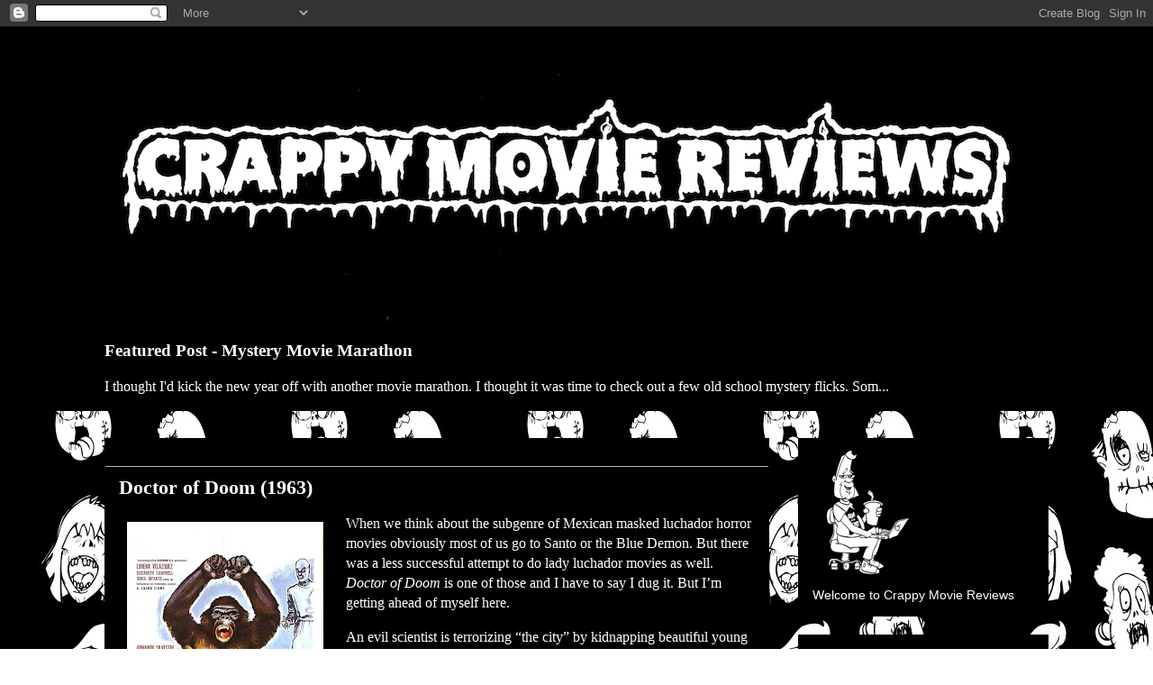

--- FILE ---
content_type: text/html; charset=UTF-8
request_url: https://www.crappymoviereviews.com/2023/02/doctor-of-doom-1963.html
body_size: 17517
content:
<!DOCTYPE html>
<html class='v2' dir='ltr' lang='en'>
<head>
<link href='https://www.blogger.com/static/v1/widgets/335934321-css_bundle_v2.css' rel='stylesheet' type='text/css'/>
<meta content='width=1100' name='viewport'/>
<meta content='text/html; charset=UTF-8' http-equiv='Content-Type'/>
<meta content='blogger' name='generator'/>
<link href='https://www.crappymoviereviews.com/favicon.ico' rel='icon' type='image/x-icon'/>
<link href='http://www.crappymoviereviews.com/2023/02/doctor-of-doom-1963.html' rel='canonical'/>
<link rel="alternate" type="application/atom+xml" title="Crappy Movie Reviews - Atom" href="https://www.crappymoviereviews.com/feeds/posts/default" />
<link rel="alternate" type="application/rss+xml" title="Crappy Movie Reviews - RSS" href="https://www.crappymoviereviews.com/feeds/posts/default?alt=rss" />
<link rel="service.post" type="application/atom+xml" title="Crappy Movie Reviews - Atom" href="https://www.blogger.com/feeds/1304405934651798988/posts/default" />

<link rel="alternate" type="application/atom+xml" title="Crappy Movie Reviews - Atom" href="https://www.crappymoviereviews.com/feeds/9013196004322508161/comments/default" />
<!--Can't find substitution for tag [blog.ieCssRetrofitLinks]-->
<link href='https://blogger.googleusercontent.com/img/b/R29vZ2xl/AVvXsEhXFL5ER7nap9fZWCKvqeLOzO0mINttZzmBYVanMQhwZI-dBJZIMc6rlPfH737lQXjyr4TUwTi1_D9CezkAMvQiNvfB2XyWnqN_FfJ00WUosR2fBKcOgmMAk7PqfhCLXEibGyjBEPygJTvqndJ3QKeLJXfC1L15OJ9M6NnZ-DSeWfbBFoewV6unQOHqgQ/s320/Doctor%20of%20Doom%20poster.jpg' rel='image_src'/>
<meta content='http://www.crappymoviereviews.com/2023/02/doctor-of-doom-1963.html' property='og:url'/>
<meta content='Doctor of Doom (1963)' property='og:title'/>
<meta content='When we think about the subgenre of Mexican masked luchador horror movies obviously most of us go to Santo or the Blue Demon. But there was ...' property='og:description'/>
<meta content='https://blogger.googleusercontent.com/img/b/R29vZ2xl/AVvXsEhXFL5ER7nap9fZWCKvqeLOzO0mINttZzmBYVanMQhwZI-dBJZIMc6rlPfH737lQXjyr4TUwTi1_D9CezkAMvQiNvfB2XyWnqN_FfJ00WUosR2fBKcOgmMAk7PqfhCLXEibGyjBEPygJTvqndJ3QKeLJXfC1L15OJ9M6NnZ-DSeWfbBFoewV6unQOHqgQ/w1200-h630-p-k-no-nu/Doctor%20of%20Doom%20poster.jpg' property='og:image'/>
<title>Crappy Movie Reviews: Doctor of Doom (1963)</title>
<style type='text/css'>@font-face{font-family:'Walter Turncoat';font-style:normal;font-weight:400;font-display:swap;src:url(//fonts.gstatic.com/s/walterturncoat/v24/snfys0Gs98ln43n0d-14ULoToe6LZxecYZVfqA.woff2)format('woff2');unicode-range:U+0000-00FF,U+0131,U+0152-0153,U+02BB-02BC,U+02C6,U+02DA,U+02DC,U+0304,U+0308,U+0329,U+2000-206F,U+20AC,U+2122,U+2191,U+2193,U+2212,U+2215,U+FEFF,U+FFFD;}</style>
<style id='page-skin-1' type='text/css'><!--
/*
-----------------------------------------------
Blogger Template Style
Name:     Awesome Inc.
Designer: Tina Chen
URL:      tinachen.org
----------------------------------------------- */
/* Content
----------------------------------------------- */
body {
font: normal normal 16px 'Times New Roman', Times, FreeSerif, serif;
color: #ffffff;
background: #ffffff url(//4.bp.blogspot.com/-BpTk6J_SzvI/WPEIQc97_7I/AAAAAAAABo8/V2KVR5XtXaMlFwKaM3H2XIclTcW4xj11QCK4B/s0/HEADS2.jpg) repeat scroll top left;
}
html body .content-outer {
min-width: 0;
max-width: 100%;
width: 100%;
}
a:link {
text-decoration: none;
color: #ffffff;
}
a:visited {
text-decoration: none;
color: #ffffff;
}
a:hover {
text-decoration: underline;
color: #ffffff;
}
.body-fauxcolumn-outer .cap-top {
position: absolute;
z-index: 1;
height: 276px;
width: 100%;
background: transparent none repeat-x scroll top left;
_background-image: none;
}
/* Columns
----------------------------------------------- */
.content-inner {
padding: 0;
}
.header-inner .section {
margin: 0 16px;
}
.tabs-inner .section {
margin: 0 16px;
}
.main-inner {
padding-top: 30px;
}
.main-inner .column-center-inner,
.main-inner .column-left-inner,
.main-inner .column-right-inner {
padding: 0 5px;
}
*+html body .main-inner .column-center-inner {
margin-top: -30px;
}
#layout .main-inner .column-center-inner {
margin-top: 0;
}
/* Header
----------------------------------------------- */
.header-outer {
margin: 0 0 0 0;
background: #000000 none repeat scroll 0 0;
}
.Header h1 {
font: normal bold 40px Walter Turncoat;
color: #ffffff;
text-shadow: 0 0 -1px #000000;
}
.Header h1 a {
color: #ffffff;
}
.Header .description {
font: normal normal 14px Arial, Tahoma, Helvetica, FreeSans, sans-serif;
color: #ffffff;
}
.header-inner .Header .titlewrapper,
.header-inner .Header .descriptionwrapper {
padding-left: 0;
padding-right: 0;
margin-bottom: 0;
}
.header-inner .Header .titlewrapper {
padding-top: 22px;
}
/* Tabs
----------------------------------------------- */
.tabs-outer {
overflow: hidden;
position: relative;
background: #000000 none repeat scroll 0 0;
}
#layout .tabs-outer {
overflow: visible;
}
.tabs-cap-top, .tabs-cap-bottom {
position: absolute;
width: 100%;
border-top: 1px solid #000000;
}
.tabs-cap-bottom {
bottom: 0;
}
.tabs-inner .widget li a {
display: inline-block;
margin: 0;
padding: .6em 1.5em;
font: normal bold 14px Arial, Tahoma, Helvetica, FreeSans, sans-serif;
color: #ffffff;
border-top: 1px solid #000000;
border-bottom: 1px solid #000000;
border-left: 1px solid #000000;
height: 16px;
line-height: 16px;
}
.tabs-inner .widget li:last-child a {
border-right: 1px solid #000000;
}
.tabs-inner .widget li.selected a, .tabs-inner .widget li a:hover {
background: #000000 none repeat-x scroll 0 -100px;
color: #ffffff;
}
/* Headings
----------------------------------------------- */
h2 {
font: normal bold 20px Arial, Tahoma, Helvetica, FreeSans, sans-serif;
color: #ffffff;
}
/* Widgets
----------------------------------------------- */
.main-inner .section {
margin: 0 27px;
padding: 0;
}
.main-inner .column-left-outer,
.main-inner .column-right-outer {
margin-top: 0;
}
#layout .main-inner .column-left-outer,
#layout .main-inner .column-right-outer {
margin-top: 0;
}
.main-inner .column-left-inner,
.main-inner .column-right-inner {
background: rgba(0, 0, 0, 0) none repeat 0 0;
-moz-box-shadow: 0 0 0 rgba(0, 0, 0, .2);
-webkit-box-shadow: 0 0 0 rgba(0, 0, 0, .2);
-goog-ms-box-shadow: 0 0 0 rgba(0, 0, 0, .2);
box-shadow: 0 0 0 rgba(0, 0, 0, .2);
-moz-border-radius: 0;
-webkit-border-radius: 0;
-goog-ms-border-radius: 0;
border-radius: 0;
}
#layout .main-inner .column-left-inner,
#layout .main-inner .column-right-inner {
margin-top: 0;
}
.sidebar .widget {
font: normal normal 14px Arial, Tahoma, Helvetica, FreeSans, sans-serif;
color: #ffffff;
}
.sidebar .widget a:link {
color: #ffffff;
}
.sidebar .widget a:visited {
color: #ffffff;
}
.sidebar .widget a:hover {
color: #ffffff;
}
.sidebar .widget h2 {
text-shadow: 0 0 -1px #000000;
}
.main-inner .widget {
background-color: #000000;
border: 1px solid #000000;
padding: 0 15px 15px;
margin: 20px -16px;
-moz-box-shadow: 0 0 0 rgba(0, 0, 0, .2);
-webkit-box-shadow: 0 0 0 rgba(0, 0, 0, .2);
-goog-ms-box-shadow: 0 0 0 rgba(0, 0, 0, .2);
box-shadow: 0 0 0 rgba(0, 0, 0, .2);
-moz-border-radius: 0;
-webkit-border-radius: 0;
-goog-ms-border-radius: 0;
border-radius: 0;
}
.main-inner .widget h2 {
margin: 0 -15px;
padding: .6em 15px .5em;
border-bottom: 1px solid #b9b9b9;
}
.footer-inner .widget h2 {
padding: 0 0 .4em;
border-bottom: 1px solid #b9b9b9;
}
.main-inner .widget h2 + div, .footer-inner .widget h2 + div {
border-top: 1px solid #000000;
padding-top: 8px;
}
.main-inner .widget .widget-content {
margin: 0 -15px;
padding: 7px 15px 0;
}
.main-inner .widget ul, .main-inner .widget #ArchiveList ul.flat {
margin: -8px -15px 0;
padding: 0;
list-style: none;
}
.main-inner .widget #ArchiveList {
margin: -8px 0 0;
}
.main-inner .widget ul li, .main-inner .widget #ArchiveList ul.flat li {
padding: .5em 15px;
text-indent: 0;
color: #ffffff;
border-top: 1px solid #000000;
border-bottom: 1px solid #b9b9b9;
}
.main-inner .widget #ArchiveList ul li {
padding-top: .25em;
padding-bottom: .25em;
}
.main-inner .widget ul li:first-child, .main-inner .widget #ArchiveList ul.flat li:first-child {
border-top: none;
}
.main-inner .widget ul li:last-child, .main-inner .widget #ArchiveList ul.flat li:last-child {
border-bottom: none;
}
.post-body {
position: relative;
}
.main-inner .widget .post-body ul {
padding: 0 2.5em;
margin: .5em 0;
list-style: disc;
}
.main-inner .widget .post-body ul li {
padding: 0.25em 0;
margin-bottom: .25em;
color: #ffffff;
border: none;
}
.footer-inner .widget ul {
padding: 0;
list-style: none;
}
.widget .zippy {
color: #ffffff;
}
/* Posts
----------------------------------------------- */
body .main-inner .Blog {
padding: 0;
margin-bottom: 1em;
background-color: transparent;
border: none;
-moz-box-shadow: 0 0 0 rgba(0, 0, 0, 0);
-webkit-box-shadow: 0 0 0 rgba(0, 0, 0, 0);
-goog-ms-box-shadow: 0 0 0 rgba(0, 0, 0, 0);
box-shadow: 0 0 0 rgba(0, 0, 0, 0);
}
.main-inner .section:last-child .Blog:last-child {
padding: 0;
margin-bottom: 1em;
}
.main-inner .widget h2.date-header {
margin: 0 -15px 1px;
padding: 0 0 0 0;
font: normal normal 14px Arial, Tahoma, Helvetica, FreeSans, sans-serif;
color: #000000;
background: transparent none no-repeat scroll top left;
border-top: 0 solid #000000;
border-bottom: 1px solid #b9b9b9;
-moz-border-radius-topleft: 0;
-moz-border-radius-topright: 0;
-webkit-border-top-left-radius: 0;
-webkit-border-top-right-radius: 0;
border-top-left-radius: 0;
border-top-right-radius: 0;
position: static;
bottom: 100%;
right: 15px;
text-shadow: 0 0 -1px #000000;
}
.main-inner .widget h2.date-header span {
font: normal normal 14px Arial, Tahoma, Helvetica, FreeSans, sans-serif;
display: block;
padding: .5em 15px;
border-left: 0 solid #000000;
border-right: 0 solid #000000;
}
.date-outer {
position: relative;
margin: 30px 0 20px;
padding: 0 15px;
background-color: #000000;
border: 1px solid #000000;
-moz-box-shadow: 0 0 0 rgba(0, 0, 0, .2);
-webkit-box-shadow: 0 0 0 rgba(0, 0, 0, .2);
-goog-ms-box-shadow: 0 0 0 rgba(0, 0, 0, .2);
box-shadow: 0 0 0 rgba(0, 0, 0, .2);
-moz-border-radius: 0;
-webkit-border-radius: 0;
-goog-ms-border-radius: 0;
border-radius: 0;
}
.date-outer:first-child {
margin-top: 0;
}
.date-outer:last-child {
margin-bottom: 20px;
-moz-border-radius-bottomleft: 0;
-moz-border-radius-bottomright: 0;
-webkit-border-bottom-left-radius: 0;
-webkit-border-bottom-right-radius: 0;
-goog-ms-border-bottom-left-radius: 0;
-goog-ms-border-bottom-right-radius: 0;
border-bottom-left-radius: 0;
border-bottom-right-radius: 0;
}
.date-posts {
margin: 0 -15px;
padding: 0 15px;
clear: both;
}
.post-outer, .inline-ad {
border-top: 1px solid #000000;
margin: 0 -15px;
padding: 15px 15px;
}
.post-outer {
padding-bottom: 10px;
}
.post-outer:first-child {
padding-top: 0;
border-top: none;
}
.post-outer:last-child, .inline-ad:last-child {
border-bottom: none;
}
.post-body {
position: relative;
}
.post-body img {
padding: 8px;
background: #000000;
border: 1px solid rgba(0, 0, 0, 0);
-moz-box-shadow: 0 0 0 rgba(0, 0, 0, .2);
-webkit-box-shadow: 0 0 0 rgba(0, 0, 0, .2);
box-shadow: 0 0 0 rgba(0, 0, 0, .2);
-moz-border-radius: 0;
-webkit-border-radius: 0;
border-radius: 0;
}
h3.post-title, h4 {
font: normal bold 22px 'Times New Roman', Times, FreeSerif, serif;
color: #ffffff;
}
h3.post-title a {
font: normal bold 22px 'Times New Roman', Times, FreeSerif, serif;
color: #ffffff;
}
h3.post-title a:hover {
color: #ffffff;
text-decoration: underline;
}
.post-header {
margin: 0 0 1em;
}
.post-body {
line-height: 1.4;
}
.post-outer h2 {
color: #ffffff;
}
.post-footer {
margin: 1.5em 0 0;
}
#blog-pager {
padding: 15px;
font-size: 120%;
background-color: #000000;
border: 1px solid #000000;
-moz-box-shadow: 0 0 0 rgba(0, 0, 0, .2);
-webkit-box-shadow: 0 0 0 rgba(0, 0, 0, .2);
-goog-ms-box-shadow: 0 0 0 rgba(0, 0, 0, .2);
box-shadow: 0 0 0 rgba(0, 0, 0, .2);
-moz-border-radius: 0;
-webkit-border-radius: 0;
-goog-ms-border-radius: 0;
border-radius: 0;
-moz-border-radius-topleft: 0;
-moz-border-radius-topright: 0;
-webkit-border-top-left-radius: 0;
-webkit-border-top-right-radius: 0;
-goog-ms-border-top-left-radius: 0;
-goog-ms-border-top-right-radius: 0;
border-top-left-radius: 0;
border-top-right-radius-topright: 0;
margin-top: 1em;
}
.blog-feeds, .post-feeds {
margin: 1em 0;
text-align: center;
color: #ffffff;
}
.blog-feeds a, .post-feeds a {
color: #ffffff;
}
.blog-feeds a:visited, .post-feeds a:visited {
color: #ffffff;
}
.blog-feeds a:hover, .post-feeds a:hover {
color: #b9b9b9;
}
.post-outer .comments {
margin-top: 2em;
}
/* Comments
----------------------------------------------- */
.comments .comments-content .icon.blog-author {
background-repeat: no-repeat;
background-image: url([data-uri]);
}
.comments .comments-content .loadmore a {
border-top: 1px solid #000000;
border-bottom: 1px solid #000000;
}
.comments .continue {
border-top: 2px solid #000000;
}
/* Footer
----------------------------------------------- */
.footer-outer {
margin: -0 0 -1px;
padding: 0 0 0;
color: #ffffff;
overflow: hidden;
}
.footer-fauxborder-left {
border-top: 1px solid #000000;
background: #000000 none repeat scroll 0 0;
-moz-box-shadow: 0 0 0 rgba(0, 0, 0, .2);
-webkit-box-shadow: 0 0 0 rgba(0, 0, 0, .2);
-goog-ms-box-shadow: 0 0 0 rgba(0, 0, 0, .2);
box-shadow: 0 0 0 rgba(0, 0, 0, .2);
margin: 0 -0;
}
/* Mobile
----------------------------------------------- */
body.mobile {
background-size: auto;
}
.mobile .body-fauxcolumn-outer {
background: transparent none repeat scroll top left;
}
*+html body.mobile .main-inner .column-center-inner {
margin-top: 0;
}
.mobile .main-inner .widget {
padding: 0 0 15px;
}
.mobile .main-inner .widget h2 + div,
.mobile .footer-inner .widget h2 + div {
border-top: none;
padding-top: 0;
}
.mobile .footer-inner .widget h2 {
padding: 0.5em 0;
border-bottom: none;
}
.mobile .main-inner .widget .widget-content {
margin: 0;
padding: 7px 0 0;
}
.mobile .main-inner .widget ul,
.mobile .main-inner .widget #ArchiveList ul.flat {
margin: 0 -15px 0;
}
.mobile .main-inner .widget h2.date-header {
right: 0;
}
.mobile .date-header span {
padding: 0.4em 0;
}
.mobile .date-outer:first-child {
margin-bottom: 0;
border: 1px solid #000000;
-moz-border-radius-topleft: 0;
-moz-border-radius-topright: 0;
-webkit-border-top-left-radius: 0;
-webkit-border-top-right-radius: 0;
-goog-ms-border-top-left-radius: 0;
-goog-ms-border-top-right-radius: 0;
border-top-left-radius: 0;
border-top-right-radius: 0;
}
.mobile .date-outer {
border-color: #000000;
border-width: 0 1px 1px;
}
.mobile .date-outer:last-child {
margin-bottom: 0;
}
.mobile .main-inner {
padding: 0;
}
.mobile .header-inner .section {
margin: 0;
}
.mobile .post-outer, .mobile .inline-ad {
padding: 5px 0;
}
.mobile .tabs-inner .section {
margin: 0 10px;
}
.mobile .main-inner .widget h2 {
margin: 0;
padding: 0;
}
.mobile .main-inner .widget h2.date-header span {
padding: 0;
}
.mobile .main-inner .widget .widget-content {
margin: 0;
padding: 7px 0 0;
}
.mobile #blog-pager {
border: 1px solid transparent;
background: #000000 none repeat scroll 0 0;
}
.mobile .main-inner .column-left-inner,
.mobile .main-inner .column-right-inner {
background: rgba(0, 0, 0, 0) none repeat 0 0;
-moz-box-shadow: none;
-webkit-box-shadow: none;
-goog-ms-box-shadow: none;
box-shadow: none;
}
.mobile .date-posts {
margin: 0;
padding: 0;
}
.mobile .footer-fauxborder-left {
margin: 0;
border-top: inherit;
}
.mobile .main-inner .section:last-child .Blog:last-child {
margin-bottom: 0;
}
.mobile-index-contents {
color: #ffffff;
}
.mobile .mobile-link-button {
background: #ffffff none repeat scroll 0 0;
}
.mobile-link-button a:link, .mobile-link-button a:visited {
color: #ffffff;
}
.mobile .tabs-inner .PageList .widget-content {
background: transparent;
border-top: 1px solid;
border-color: #000000;
color: #ffffff;
}
.mobile .tabs-inner .PageList .widget-content .pagelist-arrow {
border-left: 1px solid #000000;
}

--></style>
<style id='template-skin-1' type='text/css'><!--
body {
min-width: 1080px;
}
.content-outer, .content-fauxcolumn-outer, .region-inner {
min-width: 1080px;
max-width: 1080px;
_width: 1080px;
}
.main-inner .columns {
padding-left: 0;
padding-right: 310px;
}
.main-inner .fauxcolumn-center-outer {
left: 0;
right: 310px;
/* IE6 does not respect left and right together */
_width: expression(this.parentNode.offsetWidth -
parseInt("0") -
parseInt("310px") + 'px');
}
.main-inner .fauxcolumn-left-outer {
width: 0;
}
.main-inner .fauxcolumn-right-outer {
width: 310px;
}
.main-inner .column-left-outer {
width: 0;
right: 100%;
margin-left: -0;
}
.main-inner .column-right-outer {
width: 310px;
margin-right: -310px;
}
#layout {
min-width: 0;
}
#layout .content-outer {
min-width: 0;
width: 800px;
}
#layout .region-inner {
min-width: 0;
width: auto;
}
body#layout div.add_widget {
padding: 8px;
}
body#layout div.add_widget a {
margin-left: 32px;
}
--></style>
<style>
    body {background-image:url(\/\/4.bp.blogspot.com\/-BpTk6J_SzvI\/WPEIQc97_7I\/AAAAAAAABo8\/V2KVR5XtXaMlFwKaM3H2XIclTcW4xj11QCK4B\/s0\/HEADS2.jpg);}
    
@media (max-width: 200px) { body {background-image:url(\/\/4.bp.blogspot.com\/-BpTk6J_SzvI\/WPEIQc97_7I\/AAAAAAAABo8\/V2KVR5XtXaMlFwKaM3H2XIclTcW4xj11QCK4B\/w200\/HEADS2.jpg);}}
@media (max-width: 400px) and (min-width: 201px) { body {background-image:url(\/\/4.bp.blogspot.com\/-BpTk6J_SzvI\/WPEIQc97_7I\/AAAAAAAABo8\/V2KVR5XtXaMlFwKaM3H2XIclTcW4xj11QCK4B\/w400\/HEADS2.jpg);}}
@media (max-width: 800px) and (min-width: 401px) { body {background-image:url(\/\/4.bp.blogspot.com\/-BpTk6J_SzvI\/WPEIQc97_7I\/AAAAAAAABo8\/V2KVR5XtXaMlFwKaM3H2XIclTcW4xj11QCK4B\/w800\/HEADS2.jpg);}}
@media (max-width: 1200px) and (min-width: 801px) { body {background-image:url(\/\/4.bp.blogspot.com\/-BpTk6J_SzvI\/WPEIQc97_7I\/AAAAAAAABo8\/V2KVR5XtXaMlFwKaM3H2XIclTcW4xj11QCK4B\/w1200\/HEADS2.jpg);}}
/* Last tag covers anything over one higher than the previous max-size cap. */
@media (min-width: 1201px) { body {background-image:url(\/\/4.bp.blogspot.com\/-BpTk6J_SzvI\/WPEIQc97_7I\/AAAAAAAABo8\/V2KVR5XtXaMlFwKaM3H2XIclTcW4xj11QCK4B\/w1600\/HEADS2.jpg);}}
  </style>
<link href='https://www.blogger.com/dyn-css/authorization.css?targetBlogID=1304405934651798988&amp;zx=a9dcb33f-e331-46f5-bd09-a6088e554e60' media='none' onload='if(media!=&#39;all&#39;)media=&#39;all&#39;' rel='stylesheet'/><noscript><link href='https://www.blogger.com/dyn-css/authorization.css?targetBlogID=1304405934651798988&amp;zx=a9dcb33f-e331-46f5-bd09-a6088e554e60' rel='stylesheet'/></noscript>
<meta name='google-adsense-platform-account' content='ca-host-pub-1556223355139109'/>
<meta name='google-adsense-platform-domain' content='blogspot.com'/>

</head>
<body class='loading variant-dark'>
<div class='navbar section' id='navbar' name='Navbar'><div class='widget Navbar' data-version='1' id='Navbar1'><script type="text/javascript">
    function setAttributeOnload(object, attribute, val) {
      if(window.addEventListener) {
        window.addEventListener('load',
          function(){ object[attribute] = val; }, false);
      } else {
        window.attachEvent('onload', function(){ object[attribute] = val; });
      }
    }
  </script>
<div id="navbar-iframe-container"></div>
<script type="text/javascript" src="https://apis.google.com/js/platform.js"></script>
<script type="text/javascript">
      gapi.load("gapi.iframes:gapi.iframes.style.bubble", function() {
        if (gapi.iframes && gapi.iframes.getContext) {
          gapi.iframes.getContext().openChild({
              url: 'https://www.blogger.com/navbar/1304405934651798988?po\x3d9013196004322508161\x26origin\x3dhttps://www.crappymoviereviews.com',
              where: document.getElementById("navbar-iframe-container"),
              id: "navbar-iframe"
          });
        }
      });
    </script><script type="text/javascript">
(function() {
var script = document.createElement('script');
script.type = 'text/javascript';
script.src = '//pagead2.googlesyndication.com/pagead/js/google_top_exp.js';
var head = document.getElementsByTagName('head')[0];
if (head) {
head.appendChild(script);
}})();
</script>
</div></div>
<div class='body-fauxcolumns'>
<div class='fauxcolumn-outer body-fauxcolumn-outer'>
<div class='cap-top'>
<div class='cap-left'></div>
<div class='cap-right'></div>
</div>
<div class='fauxborder-left'>
<div class='fauxborder-right'></div>
<div class='fauxcolumn-inner'>
</div>
</div>
<div class='cap-bottom'>
<div class='cap-left'></div>
<div class='cap-right'></div>
</div>
</div>
</div>
<div class='content'>
<div class='content-fauxcolumns'>
<div class='fauxcolumn-outer content-fauxcolumn-outer'>
<div class='cap-top'>
<div class='cap-left'></div>
<div class='cap-right'></div>
</div>
<div class='fauxborder-left'>
<div class='fauxborder-right'></div>
<div class='fauxcolumn-inner'>
</div>
</div>
<div class='cap-bottom'>
<div class='cap-left'></div>
<div class='cap-right'></div>
</div>
</div>
</div>
<div class='content-outer'>
<div class='content-cap-top cap-top'>
<div class='cap-left'></div>
<div class='cap-right'></div>
</div>
<div class='fauxborder-left content-fauxborder-left'>
<div class='fauxborder-right content-fauxborder-right'></div>
<div class='content-inner'>
<header>
<div class='header-outer'>
<div class='header-cap-top cap-top'>
<div class='cap-left'></div>
<div class='cap-right'></div>
</div>
<div class='fauxborder-left header-fauxborder-left'>
<div class='fauxborder-right header-fauxborder-right'></div>
<div class='region-inner header-inner'>
<div class='header section' id='header' name='Header'><div class='widget Header' data-version='1' id='Header1'>
<div id='header-inner'>
<a href='https://www.crappymoviereviews.com/' style='display: block'>
<img alt='Crappy Movie Reviews' height='338px; ' id='Header1_headerimg' src='https://blogger.googleusercontent.com/img/b/R29vZ2xl/AVvXsEi61qdDOiVg_bGUq_nRsdrQvB0ouGqROvyuWgkgn96LufzKstu0TyWHFdVsMNkff8r2MTn22jlfu87Fov54lHFZ6377CTitvHbxRP3bmY_5bPFAJy8UatGidu-5JcvBS2nQO0-GGIuc1CDW/s1600/CMR+Negative+copy.jpg' style='display: block' width='1024px; '/>
</a>
</div>
</div></div>
</div>
</div>
<div class='header-cap-bottom cap-bottom'>
<div class='cap-left'></div>
<div class='cap-right'></div>
</div>
</div>
</header>
<div class='tabs-outer'>
<div class='tabs-cap-top cap-top'>
<div class='cap-left'></div>
<div class='cap-right'></div>
</div>
<div class='fauxborder-left tabs-fauxborder-left'>
<div class='fauxborder-right tabs-fauxborder-right'></div>
<div class='region-inner tabs-inner'>
<div class='tabs section' id='crosscol' name='Cross-Column'><div class='widget FeaturedPost' data-version='1' id='FeaturedPost1'>
<h2 class='title'>Featured Post</h2>
<div class='post-summary'>
<h3><a href='https://www.crappymoviereviews.com/2024/01/featured-post-mystery-movie-marathon.html'>Featured Post - Mystery Movie Marathon</a></h3>
<p>
I thought I&#39;d kick the new year off with another movie marathon. I thought it was time to check out a few old school mystery flicks. Som...
</p>
</div>
<style type='text/css'>
    .image {
      width: 100%;
    }
  </style>
<div class='clear'></div>
</div></div>
<div class='tabs no-items section' id='crosscol-overflow' name='Cross-Column 2'></div>
</div>
</div>
<div class='tabs-cap-bottom cap-bottom'>
<div class='cap-left'></div>
<div class='cap-right'></div>
</div>
</div>
<div class='main-outer'>
<div class='main-cap-top cap-top'>
<div class='cap-left'></div>
<div class='cap-right'></div>
</div>
<div class='fauxborder-left main-fauxborder-left'>
<div class='fauxborder-right main-fauxborder-right'></div>
<div class='region-inner main-inner'>
<div class='columns fauxcolumns'>
<div class='fauxcolumn-outer fauxcolumn-center-outer'>
<div class='cap-top'>
<div class='cap-left'></div>
<div class='cap-right'></div>
</div>
<div class='fauxborder-left'>
<div class='fauxborder-right'></div>
<div class='fauxcolumn-inner'>
</div>
</div>
<div class='cap-bottom'>
<div class='cap-left'></div>
<div class='cap-right'></div>
</div>
</div>
<div class='fauxcolumn-outer fauxcolumn-left-outer'>
<div class='cap-top'>
<div class='cap-left'></div>
<div class='cap-right'></div>
</div>
<div class='fauxborder-left'>
<div class='fauxborder-right'></div>
<div class='fauxcolumn-inner'>
</div>
</div>
<div class='cap-bottom'>
<div class='cap-left'></div>
<div class='cap-right'></div>
</div>
</div>
<div class='fauxcolumn-outer fauxcolumn-right-outer'>
<div class='cap-top'>
<div class='cap-left'></div>
<div class='cap-right'></div>
</div>
<div class='fauxborder-left'>
<div class='fauxborder-right'></div>
<div class='fauxcolumn-inner'>
</div>
</div>
<div class='cap-bottom'>
<div class='cap-left'></div>
<div class='cap-right'></div>
</div>
</div>
<!-- corrects IE6 width calculation -->
<div class='columns-inner'>
<div class='column-center-outer'>
<div class='column-center-inner'>
<div class='main section' id='main' name='Main'><div class='widget Blog' data-version='1' id='Blog1'>
<div class='blog-posts hfeed'>

          <div class="date-outer">
        
<h2 class='date-header'><span>Monday, February 6, 2023</span></h2>

          <div class="date-posts">
        
<div class='post-outer'>
<div class='post hentry uncustomized-post-template' itemprop='blogPost' itemscope='itemscope' itemtype='http://schema.org/BlogPosting'>
<meta content='https://blogger.googleusercontent.com/img/b/R29vZ2xl/AVvXsEhXFL5ER7nap9fZWCKvqeLOzO0mINttZzmBYVanMQhwZI-dBJZIMc6rlPfH737lQXjyr4TUwTi1_D9CezkAMvQiNvfB2XyWnqN_FfJ00WUosR2fBKcOgmMAk7PqfhCLXEibGyjBEPygJTvqndJ3QKeLJXfC1L15OJ9M6NnZ-DSeWfbBFoewV6unQOHqgQ/s320/Doctor%20of%20Doom%20poster.jpg' itemprop='image_url'/>
<meta content='1304405934651798988' itemprop='blogId'/>
<meta content='9013196004322508161' itemprop='postId'/>
<a name='9013196004322508161'></a>
<h3 class='post-title entry-title' itemprop='name'>
Doctor of Doom (1963)
</h3>
<div class='post-header'>
<div class='post-header-line-1'></div>
</div>
<div class='post-body entry-content' id='post-body-9013196004322508161' itemprop='description articleBody'>
<p><span style="font-family: &quot;Times New Roman&quot;, serif; font-size: 12pt;"></span></p><div class="separator" style="clear: both; text-align: center;"><a href="https://blogger.googleusercontent.com/img/b/R29vZ2xl/AVvXsEhXFL5ER7nap9fZWCKvqeLOzO0mINttZzmBYVanMQhwZI-dBJZIMc6rlPfH737lQXjyr4TUwTi1_D9CezkAMvQiNvfB2XyWnqN_FfJ00WUosR2fBKcOgmMAk7PqfhCLXEibGyjBEPygJTvqndJ3QKeLJXfC1L15OJ9M6NnZ-DSeWfbBFoewV6unQOHqgQ/s1470/Doctor%20of%20Doom%20poster.jpg" imageanchor="1" style="clear: left; float: left; margin-bottom: 1em; margin-right: 1em;"><img border="0" data-original-height="1470" data-original-width="1000" height="320" src="https://blogger.googleusercontent.com/img/b/R29vZ2xl/AVvXsEhXFL5ER7nap9fZWCKvqeLOzO0mINttZzmBYVanMQhwZI-dBJZIMc6rlPfH737lQXjyr4TUwTi1_D9CezkAMvQiNvfB2XyWnqN_FfJ00WUosR2fBKcOgmMAk7PqfhCLXEibGyjBEPygJTvqndJ3QKeLJXfC1L15OJ9M6NnZ-DSeWfbBFoewV6unQOHqgQ/s320/Doctor%20of%20Doom%20poster.jpg" width="218" /></a></div>When
we think about the subgenre of Mexican masked luchador horror movies obviously
most of us go to Santo or the Blue Demon. But there was a less successful
attempt to do lady luchador movies as well. <i style="font-family: &quot;Times New Roman&quot;, serif; font-size: 12pt;">Doctor of Doom</i><span style="font-family: &quot;Times New Roman&quot;, serif; font-size: 12pt;"> is one of
those and I have to say I dug it. But I&#8217;m getting ahead of myself here.</span><p></p>

<p class="MsoNormal"><span style="font-family: &quot;Times New Roman&quot;, serif; font-size: 12pt;">An
evil scientist is terrorizing &#8220;the city&#8221; by kidnapping beautiful young women
for his hideous brain transplant experiments. We know this because after some
wrasslin&#8217; inserts we see him operating and a lady dying on the table. He
theorizes that his experiments fail because he needs a smarter lady to
transplant the brain into&#8230; because of science reasons and whatnot. So he ends
up kidnapping the sister of the champion wrestler lady Gloria. When Gloria&#8217;s
sister also dies on the table, she swears that he will be brought to justice!
With the help of Golden Ruby, a new to town lady wrestler, she gets kidnapped
by and slaps the bad guys around.</span></p>

<p class="MsoNormal"><span style="font-family: &quot;Times New Roman&quot;, serif; font-size: 12pt;">Eventually
the mad doctor/scientist gets really mad (she did toss acid on his face!) and
builds a special killer lady wrestler to kill Gloria in the ring. But fear not
my friends as she and Golden Ruby are able to fight the killer off and
eventually both the doctor and his creation meet their ends at the end of a
rifle and fall off a water tower. It was truly beauty that killed the beast&#8230; or
something like that anyways.</span></p>

<p class="MsoNormal"><span style="font-family: &quot;Times New Roman&quot;, serif; font-size: 12pt;">These
movies, whether it is a Santo entry or one of the many copies/clones like </span><i style="font-family: &quot;Times New Roman&quot;, serif; font-size: 12pt;">Doctor
of Doom</i><span style="font-family: &quot;Times New Roman&quot;, serif; font-size: 12pt;">, are an acquired taste. Some folks get annoyed with the padding out
of the short runtime with a couple of extended shots of luchadores doing their
thing in the ring. Personally, I kind of dig this myself and find it
entertaining. As far as padding goes it can be a lot worse then watching
acrobatic jumps and hip tosses. Clocking in at only seventy seven minutes long
it is paced well and never lingers long enough to lose the audience. There is
enough humor mixed in with the action to make you chuckle here and there and
overall, I had no complaints. It is cheesy and harmless fun that is
entertaining.</span></p>

<p class="MsoNormal"><span style="font-family: &quot;Times New Roman&quot;, serif; font-size: 12pt;"><table cellpadding="0" cellspacing="0" class="tr-caption-container" style="float: right;"><tbody><tr><td style="text-align: center;"><a href="https://blogger.googleusercontent.com/img/b/R29vZ2xl/AVvXsEhQPS5PgOC8svPimodwFPYkxwMxk85YmXu1LaKiGlqQTs-dFlBBgoJ13LFY4zxWZTcDpBaN-R7_XBgM-ih0JTUMHCNbRXgcYnyZEu0k8_DmRoobR6sY7DjqKSPb1IVIsJpooeRzh8phvM4-veJ45FsL4nsZmvLbuLzwW-7XVs90sS6q8x8qFQXhS3Xc1Q/s259/Lady%20Wrestlers.jpg" imageanchor="1" style="clear: right; margin-bottom: 1em; margin-left: auto; margin-right: auto;"><img border="0" data-original-height="195" data-original-width="259" height="195" src="https://blogger.googleusercontent.com/img/b/R29vZ2xl/AVvXsEhQPS5PgOC8svPimodwFPYkxwMxk85YmXu1LaKiGlqQTs-dFlBBgoJ13LFY4zxWZTcDpBaN-R7_XBgM-ih0JTUMHCNbRXgcYnyZEu0k8_DmRoobR6sY7DjqKSPb1IVIsJpooeRzh8phvM4-veJ45FsL4nsZmvLbuLzwW-7XVs90sS6q8x8qFQXhS3Xc1Q/s1600/Lady%20Wrestlers.jpg" width="259" /></a></td></tr><tr><td class="tr-caption" style="text-align: center;">The Lady Wrasslers!</td></tr></tbody></table>The
fact that this movie is made as well as it was shouldn&#8217;t come as a surprise. It
was directed by the prolific Rene Cardona who had a hundred and forty seven
directing credits over his forty plus year career. The guy made a lot of low
budget gold including some Santo flicks, so he was familiar with this genre and
how to make it work. There was a formula, and he knew how to execute it.</span></p>

<p class="MsoNormal"><span style="font-family: &quot;Times New Roman&quot;, serif; font-size: 12pt;">I
realize that I had forgotten to mention that the mad doctor has a monster in
the basement that he uses to help capture his victims. The monster is called
Gomar and is basically a guy with some latex slapped on his face. While simple
it is effective and along with the post acid splash scarring is decent enough
for the budget and overall goofy vibe.</span></p>

<p class="MsoNormal"><i><span style="font-family: &quot;Times New Roman&quot;,serif; font-size: 12.0pt;">Doctor
of Doom</span></i><span style="font-family: &quot;Times New Roman&quot;, serif; font-size: 12pt;">
is a fun way to kill some time and well worth checking out. As of the writing
of this review you can find the movie on YouTube as well as several other
places. It is easy to find and at the low low cost of free! Give it a chance.</span></p>

<p class="MsoNormal"><span style="font-family: &quot;Times New Roman&quot;, serif; font-size: 12pt;">&nbsp;</span></p>

<p align="center" class="MsoNormal" style="text-align: center;"><span style="font-family: &quot;Times New Roman&quot;,serif; font-size: 12.0pt;">&#169; Copyright 2023
John Shatzer<o:p></o:p></span></p>
<div style='clear: both;'></div>
</div>
<div class='post-footer'>
<div class='post-footer-line post-footer-line-1'>
<span class='post-author vcard'>
Posted by
<span class='fn' itemprop='author' itemscope='itemscope' itemtype='http://schema.org/Person'>
<meta content='https://www.blogger.com/profile/17831102721272327629' itemprop='url'/>
<a class='g-profile' href='https://www.blogger.com/profile/17831102721272327629' rel='author' title='author profile'>
<span itemprop='name'>Gutmunchers Lives</span>
</a>
</span>
</span>
<span class='post-timestamp'>
at
<meta content='http://www.crappymoviereviews.com/2023/02/doctor-of-doom-1963.html' itemprop='url'/>
<a class='timestamp-link' href='https://www.crappymoviereviews.com/2023/02/doctor-of-doom-1963.html' rel='bookmark' title='permanent link'><abbr class='published' itemprop='datePublished' title='2023-02-06T13:54:00-05:00'>1:54&#8239;PM</abbr></a>
</span>
<span class='post-comment-link'>
</span>
<span class='post-icons'>
<span class='item-control blog-admin pid-685538673'>
<a href='https://www.blogger.com/post-edit.g?blogID=1304405934651798988&postID=9013196004322508161&from=pencil' title='Edit Post'>
<img alt='' class='icon-action' height='18' src='https://resources.blogblog.com/img/icon18_edit_allbkg.gif' width='18'/>
</a>
</span>
</span>
<div class='post-share-buttons goog-inline-block'>
<a class='goog-inline-block share-button sb-email' href='https://www.blogger.com/share-post.g?blogID=1304405934651798988&postID=9013196004322508161&target=email' target='_blank' title='Email This'><span class='share-button-link-text'>Email This</span></a><a class='goog-inline-block share-button sb-blog' href='https://www.blogger.com/share-post.g?blogID=1304405934651798988&postID=9013196004322508161&target=blog' onclick='window.open(this.href, "_blank", "height=270,width=475"); return false;' target='_blank' title='BlogThis!'><span class='share-button-link-text'>BlogThis!</span></a><a class='goog-inline-block share-button sb-twitter' href='https://www.blogger.com/share-post.g?blogID=1304405934651798988&postID=9013196004322508161&target=twitter' target='_blank' title='Share to X'><span class='share-button-link-text'>Share to X</span></a><a class='goog-inline-block share-button sb-facebook' href='https://www.blogger.com/share-post.g?blogID=1304405934651798988&postID=9013196004322508161&target=facebook' onclick='window.open(this.href, "_blank", "height=430,width=640"); return false;' target='_blank' title='Share to Facebook'><span class='share-button-link-text'>Share to Facebook</span></a><a class='goog-inline-block share-button sb-pinterest' href='https://www.blogger.com/share-post.g?blogID=1304405934651798988&postID=9013196004322508161&target=pinterest' target='_blank' title='Share to Pinterest'><span class='share-button-link-text'>Share to Pinterest</span></a>
</div>
</div>
<div class='post-footer-line post-footer-line-2'>
<span class='post-labels'>
Labels:
<a href='https://www.crappymoviereviews.com/search/label/%2760s' rel='tag'>&#39;60s</a>,
<a href='https://www.crappymoviereviews.com/search/label/Featured%20Creature%20Mad%20Scientist' rel='tag'>Featured Creature Mad Scientist</a>,
<a href='https://www.crappymoviereviews.com/search/label/Genre%20-%20Horror' rel='tag'>Genre - Horror</a>,
<a href='https://www.crappymoviereviews.com/search/label/Mexican%20Horror' rel='tag'>Mexican Horror</a>,
<a href='https://www.crappymoviereviews.com/search/label/Movie%20Review' rel='tag'>Movie Review</a>
</span>
</div>
<div class='post-footer-line post-footer-line-3'>
<span class='post-location'>
</span>
</div>
</div>
</div>
<div class='comments' id='comments'>
<a name='comments'></a>
<h4>No comments:</h4>
<div id='Blog1_comments-block-wrapper'>
<dl class='avatar-comment-indent' id='comments-block'>
</dl>
</div>
<p class='comment-footer'>
<div class='comment-form'>
<a name='comment-form'></a>
<h4 id='comment-post-message'>Post a Comment</h4>
<p>
</p>
<a href='https://www.blogger.com/comment/frame/1304405934651798988?po=9013196004322508161&hl=en&saa=85391&origin=https://www.crappymoviereviews.com' id='comment-editor-src'></a>
<iframe allowtransparency='true' class='blogger-iframe-colorize blogger-comment-from-post' frameborder='0' height='410px' id='comment-editor' name='comment-editor' src='' width='100%'></iframe>
<script src='https://www.blogger.com/static/v1/jsbin/2830521187-comment_from_post_iframe.js' type='text/javascript'></script>
<script type='text/javascript'>
      BLOG_CMT_createIframe('https://www.blogger.com/rpc_relay.html');
    </script>
</div>
</p>
</div>
</div>

        </div></div>
      
</div>
<div class='blog-pager' id='blog-pager'>
<span id='blog-pager-newer-link'>
<a class='blog-pager-newer-link' href='https://www.crappymoviereviews.com/2023/02/project-wolf-hunting-2022.html' id='Blog1_blog-pager-newer-link' title='Newer Post'>Newer Post</a>
</span>
<span id='blog-pager-older-link'>
<a class='blog-pager-older-link' href='https://www.crappymoviereviews.com/2023/02/amityville-witches-2021.html' id='Blog1_blog-pager-older-link' title='Older Post'>Older Post</a>
</span>
<a class='home-link' href='https://www.crappymoviereviews.com/'>Home</a>
</div>
<div class='clear'></div>
<div class='post-feeds'>
<div class='feed-links'>
Subscribe to:
<a class='feed-link' href='https://www.crappymoviereviews.com/feeds/9013196004322508161/comments/default' target='_blank' type='application/atom+xml'>Post Comments (Atom)</a>
</div>
</div>
</div></div>
</div>
</div>
<div class='column-left-outer'>
<div class='column-left-inner'>
<aside>
</aside>
</div>
</div>
<div class='column-right-outer'>
<div class='column-right-inner'>
<aside>
<div class='sidebar section' id='sidebar-right-1'><div class='widget Image' data-version='1' id='Image1'>
<div class='widget-content'>
<img alt='' height='155' id='Image1_img' src='https://blogger.googleusercontent.com/img/b/R29vZ2xl/AVvXsEgNokBC-vUoVKhb5wqSPE1-k_hTCZGEVgJwOj4FkOSkzfmX63OJ3zFHPqFL6_O8daltcDpSlmZQGi_9Xgub4zGZOXyoBQCSCrhTk6UcV-5olbkfM8hK5VBSmqOtFuDAL0Dcr6fhiFKmgx6L/s1600/Computer+Gutmunchers.jpg' width='113'/>
<br/>
<span class='caption'>Welcome to Crappy Movie Reviews</span>
</div>
<div class='clear'></div>
</div><div class='widget PageList' data-version='1' id='PageList1'>
<h2>Crappy Movie Review Podcasts</h2>
<div class='widget-content'>
<ul>
<li>
<a href='http://www.crappymoviereviews.com/2020/09/the-good-old-days-of-podcasting.html'>Gutmunchers Podcast Archive</a>
</li>
<li>
<a href='http://www.crappymoviereviews.com/2020/10/the-shitty-shark-show.html'>The Shitty Shark Show</a>
</li>
<li>
<a href='http://www.crappymoviereviews.com/2021/02/conversations-with-john.html'>Conversations with John</a>
</li>
<li>
<a href='http://www.crappymoviereviews.com/2023/08/podcast-19.html'>Podcast 19</a>
</li>
</ul>
<div class='clear'></div>
</div>
</div><div class='widget HTML' data-version='1' id='HTML1'>
<h2 class='title'>Twitter (WTF is X?)</h2>
<div class='widget-content'>
<a class="twitter-timeline" data-height="500" data-theme="dark" href="https://twitter.com/Gutmunchers?ref_src=twsrc%5Etfw">Tweets by Gutmunchers</a> <script async src="https://platform.twitter.com/widgets.js" charset="utf-8"></script>
</div>
<div class='clear'></div>
</div><div class='widget BlogArchive' data-version='1' id='BlogArchive1'>
<h2>Blog Archive</h2>
<div class='widget-content'>
<div id='ArchiveList'>
<div id='BlogArchive1_ArchiveList'>
<ul class='hierarchy'>
<li class='archivedate collapsed'>
<a class='toggle' href='javascript:void(0)'>
<span class='zippy'>

        &#9658;&#160;
      
</span>
</a>
<a class='post-count-link' href='https://www.crappymoviereviews.com/2024/'>
2024
</a>
<span class='post-count' dir='ltr'>(23)</span>
<ul class='hierarchy'>
<li class='archivedate collapsed'>
<a class='toggle' href='javascript:void(0)'>
<span class='zippy'>

        &#9658;&#160;
      
</span>
</a>
<a class='post-count-link' href='https://www.crappymoviereviews.com/2024/03/'>
March
</a>
<span class='post-count' dir='ltr'>(1)</span>
</li>
</ul>
<ul class='hierarchy'>
<li class='archivedate collapsed'>
<a class='toggle' href='javascript:void(0)'>
<span class='zippy'>

        &#9658;&#160;
      
</span>
</a>
<a class='post-count-link' href='https://www.crappymoviereviews.com/2024/02/'>
February
</a>
<span class='post-count' dir='ltr'>(10)</span>
</li>
</ul>
<ul class='hierarchy'>
<li class='archivedate collapsed'>
<a class='toggle' href='javascript:void(0)'>
<span class='zippy'>

        &#9658;&#160;
      
</span>
</a>
<a class='post-count-link' href='https://www.crappymoviereviews.com/2024/01/'>
January
</a>
<span class='post-count' dir='ltr'>(12)</span>
</li>
</ul>
</li>
</ul>
<ul class='hierarchy'>
<li class='archivedate expanded'>
<a class='toggle' href='javascript:void(0)'>
<span class='zippy toggle-open'>

        &#9660;&#160;
      
</span>
</a>
<a class='post-count-link' href='https://www.crappymoviereviews.com/2023/'>
2023
</a>
<span class='post-count' dir='ltr'>(187)</span>
<ul class='hierarchy'>
<li class='archivedate collapsed'>
<a class='toggle' href='javascript:void(0)'>
<span class='zippy'>

        &#9658;&#160;
      
</span>
</a>
<a class='post-count-link' href='https://www.crappymoviereviews.com/2023/12/'>
December
</a>
<span class='post-count' dir='ltr'>(8)</span>
</li>
</ul>
<ul class='hierarchy'>
<li class='archivedate collapsed'>
<a class='toggle' href='javascript:void(0)'>
<span class='zippy'>

        &#9658;&#160;
      
</span>
</a>
<a class='post-count-link' href='https://www.crappymoviereviews.com/2023/11/'>
November
</a>
<span class='post-count' dir='ltr'>(14)</span>
</li>
</ul>
<ul class='hierarchy'>
<li class='archivedate collapsed'>
<a class='toggle' href='javascript:void(0)'>
<span class='zippy'>

        &#9658;&#160;
      
</span>
</a>
<a class='post-count-link' href='https://www.crappymoviereviews.com/2023/10/'>
October
</a>
<span class='post-count' dir='ltr'>(31)</span>
</li>
</ul>
<ul class='hierarchy'>
<li class='archivedate collapsed'>
<a class='toggle' href='javascript:void(0)'>
<span class='zippy'>

        &#9658;&#160;
      
</span>
</a>
<a class='post-count-link' href='https://www.crappymoviereviews.com/2023/09/'>
September
</a>
<span class='post-count' dir='ltr'>(16)</span>
</li>
</ul>
<ul class='hierarchy'>
<li class='archivedate collapsed'>
<a class='toggle' href='javascript:void(0)'>
<span class='zippy'>

        &#9658;&#160;
      
</span>
</a>
<a class='post-count-link' href='https://www.crappymoviereviews.com/2023/08/'>
August
</a>
<span class='post-count' dir='ltr'>(17)</span>
</li>
</ul>
<ul class='hierarchy'>
<li class='archivedate collapsed'>
<a class='toggle' href='javascript:void(0)'>
<span class='zippy'>

        &#9658;&#160;
      
</span>
</a>
<a class='post-count-link' href='https://www.crappymoviereviews.com/2023/07/'>
July
</a>
<span class='post-count' dir='ltr'>(13)</span>
</li>
</ul>
<ul class='hierarchy'>
<li class='archivedate collapsed'>
<a class='toggle' href='javascript:void(0)'>
<span class='zippy'>

        &#9658;&#160;
      
</span>
</a>
<a class='post-count-link' href='https://www.crappymoviereviews.com/2023/06/'>
June
</a>
<span class='post-count' dir='ltr'>(15)</span>
</li>
</ul>
<ul class='hierarchy'>
<li class='archivedate collapsed'>
<a class='toggle' href='javascript:void(0)'>
<span class='zippy'>

        &#9658;&#160;
      
</span>
</a>
<a class='post-count-link' href='https://www.crappymoviereviews.com/2023/05/'>
May
</a>
<span class='post-count' dir='ltr'>(18)</span>
</li>
</ul>
<ul class='hierarchy'>
<li class='archivedate collapsed'>
<a class='toggle' href='javascript:void(0)'>
<span class='zippy'>

        &#9658;&#160;
      
</span>
</a>
<a class='post-count-link' href='https://www.crappymoviereviews.com/2023/04/'>
April
</a>
<span class='post-count' dir='ltr'>(16)</span>
</li>
</ul>
<ul class='hierarchy'>
<li class='archivedate collapsed'>
<a class='toggle' href='javascript:void(0)'>
<span class='zippy'>

        &#9658;&#160;
      
</span>
</a>
<a class='post-count-link' href='https://www.crappymoviereviews.com/2023/03/'>
March
</a>
<span class='post-count' dir='ltr'>(18)</span>
</li>
</ul>
<ul class='hierarchy'>
<li class='archivedate expanded'>
<a class='toggle' href='javascript:void(0)'>
<span class='zippy toggle-open'>

        &#9660;&#160;
      
</span>
</a>
<a class='post-count-link' href='https://www.crappymoviereviews.com/2023/02/'>
February
</a>
<span class='post-count' dir='ltr'>(12)</span>
<ul class='posts'>
<li><a href='https://www.crappymoviereviews.com/2023/02/the-lair-2022.html'>The Lair (2022)</a></li>
<li><a href='https://www.crappymoviereviews.com/2023/02/craze-1974.html'>Craze (1974)</a></li>
<li><a href='https://www.crappymoviereviews.com/2023/02/ghosts-that-still-walk-1977.html'>Ghosts That Still Walk (1977)</a></li>
<li><a href='https://www.crappymoviereviews.com/2023/02/island-of-burning-damned-aka-night-of.html'>Island of the Burning Damned (aka. Night of the Bi...</a></li>
<li><a href='https://www.crappymoviereviews.com/2023/02/warning-sign-1985.html'>Warning Sign (1985)</a></li>
<li><a href='https://www.crappymoviereviews.com/2023/02/doctor-bloods-coffin-1961.html'>Doctor Blood&#8217;s Coffin (1961)</a></li>
<li><a href='https://www.crappymoviereviews.com/2023/02/help-me-im-possessed-1974.html'>Help Me&#8230; I&#8217;m Possessed (1974)</a></li>
<li><a href='https://www.crappymoviereviews.com/2023/02/blood-stalkers-1976.html'>Blood Stalkers (1976)</a></li>
<li><a href='https://www.crappymoviereviews.com/2023/02/project-wolf-hunting-2022.html'>Project Wolf Hunting (2022)</a></li>
<li><a href='https://www.crappymoviereviews.com/2023/02/doctor-of-doom-1963.html'>Doctor of Doom (1963)</a></li>
<li><a href='https://www.crappymoviereviews.com/2023/02/amityville-witches-2021.html'>Amityville Witches (2021)</a></li>
<li><a href='https://www.crappymoviereviews.com/2023/02/amityville-island-2020.html'>Amityville Island (2020)</a></li>
</ul>
</li>
</ul>
<ul class='hierarchy'>
<li class='archivedate collapsed'>
<a class='toggle' href='javascript:void(0)'>
<span class='zippy'>

        &#9658;&#160;
      
</span>
</a>
<a class='post-count-link' href='https://www.crappymoviereviews.com/2023/01/'>
January
</a>
<span class='post-count' dir='ltr'>(9)</span>
</li>
</ul>
</li>
</ul>
<ul class='hierarchy'>
<li class='archivedate collapsed'>
<a class='toggle' href='javascript:void(0)'>
<span class='zippy'>

        &#9658;&#160;
      
</span>
</a>
<a class='post-count-link' href='https://www.crappymoviereviews.com/2022/'>
2022
</a>
<span class='post-count' dir='ltr'>(160)</span>
<ul class='hierarchy'>
<li class='archivedate collapsed'>
<a class='toggle' href='javascript:void(0)'>
<span class='zippy'>

        &#9658;&#160;
      
</span>
</a>
<a class='post-count-link' href='https://www.crappymoviereviews.com/2022/11/'>
November
</a>
<span class='post-count' dir='ltr'>(8)</span>
</li>
</ul>
<ul class='hierarchy'>
<li class='archivedate collapsed'>
<a class='toggle' href='javascript:void(0)'>
<span class='zippy'>

        &#9658;&#160;
      
</span>
</a>
<a class='post-count-link' href='https://www.crappymoviereviews.com/2022/10/'>
October
</a>
<span class='post-count' dir='ltr'>(32)</span>
</li>
</ul>
<ul class='hierarchy'>
<li class='archivedate collapsed'>
<a class='toggle' href='javascript:void(0)'>
<span class='zippy'>

        &#9658;&#160;
      
</span>
</a>
<a class='post-count-link' href='https://www.crappymoviereviews.com/2022/09/'>
September
</a>
<span class='post-count' dir='ltr'>(13)</span>
</li>
</ul>
<ul class='hierarchy'>
<li class='archivedate collapsed'>
<a class='toggle' href='javascript:void(0)'>
<span class='zippy'>

        &#9658;&#160;
      
</span>
</a>
<a class='post-count-link' href='https://www.crappymoviereviews.com/2022/08/'>
August
</a>
<span class='post-count' dir='ltr'>(20)</span>
</li>
</ul>
<ul class='hierarchy'>
<li class='archivedate collapsed'>
<a class='toggle' href='javascript:void(0)'>
<span class='zippy'>

        &#9658;&#160;
      
</span>
</a>
<a class='post-count-link' href='https://www.crappymoviereviews.com/2022/07/'>
July
</a>
<span class='post-count' dir='ltr'>(10)</span>
</li>
</ul>
<ul class='hierarchy'>
<li class='archivedate collapsed'>
<a class='toggle' href='javascript:void(0)'>
<span class='zippy'>

        &#9658;&#160;
      
</span>
</a>
<a class='post-count-link' href='https://www.crappymoviereviews.com/2022/06/'>
June
</a>
<span class='post-count' dir='ltr'>(12)</span>
</li>
</ul>
<ul class='hierarchy'>
<li class='archivedate collapsed'>
<a class='toggle' href='javascript:void(0)'>
<span class='zippy'>

        &#9658;&#160;
      
</span>
</a>
<a class='post-count-link' href='https://www.crappymoviereviews.com/2022/05/'>
May
</a>
<span class='post-count' dir='ltr'>(14)</span>
</li>
</ul>
<ul class='hierarchy'>
<li class='archivedate collapsed'>
<a class='toggle' href='javascript:void(0)'>
<span class='zippy'>

        &#9658;&#160;
      
</span>
</a>
<a class='post-count-link' href='https://www.crappymoviereviews.com/2022/04/'>
April
</a>
<span class='post-count' dir='ltr'>(11)</span>
</li>
</ul>
<ul class='hierarchy'>
<li class='archivedate collapsed'>
<a class='toggle' href='javascript:void(0)'>
<span class='zippy'>

        &#9658;&#160;
      
</span>
</a>
<a class='post-count-link' href='https://www.crappymoviereviews.com/2022/03/'>
March
</a>
<span class='post-count' dir='ltr'>(15)</span>
</li>
</ul>
<ul class='hierarchy'>
<li class='archivedate collapsed'>
<a class='toggle' href='javascript:void(0)'>
<span class='zippy'>

        &#9658;&#160;
      
</span>
</a>
<a class='post-count-link' href='https://www.crappymoviereviews.com/2022/02/'>
February
</a>
<span class='post-count' dir='ltr'>(11)</span>
</li>
</ul>
<ul class='hierarchy'>
<li class='archivedate collapsed'>
<a class='toggle' href='javascript:void(0)'>
<span class='zippy'>

        &#9658;&#160;
      
</span>
</a>
<a class='post-count-link' href='https://www.crappymoviereviews.com/2022/01/'>
January
</a>
<span class='post-count' dir='ltr'>(14)</span>
</li>
</ul>
</li>
</ul>
<ul class='hierarchy'>
<li class='archivedate collapsed'>
<a class='toggle' href='javascript:void(0)'>
<span class='zippy'>

        &#9658;&#160;
      
</span>
</a>
<a class='post-count-link' href='https://www.crappymoviereviews.com/2021/'>
2021
</a>
<span class='post-count' dir='ltr'>(201)</span>
<ul class='hierarchy'>
<li class='archivedate collapsed'>
<a class='toggle' href='javascript:void(0)'>
<span class='zippy'>

        &#9658;&#160;
      
</span>
</a>
<a class='post-count-link' href='https://www.crappymoviereviews.com/2021/12/'>
December
</a>
<span class='post-count' dir='ltr'>(14)</span>
</li>
</ul>
<ul class='hierarchy'>
<li class='archivedate collapsed'>
<a class='toggle' href='javascript:void(0)'>
<span class='zippy'>

        &#9658;&#160;
      
</span>
</a>
<a class='post-count-link' href='https://www.crappymoviereviews.com/2021/11/'>
November
</a>
<span class='post-count' dir='ltr'>(11)</span>
</li>
</ul>
<ul class='hierarchy'>
<li class='archivedate collapsed'>
<a class='toggle' href='javascript:void(0)'>
<span class='zippy'>

        &#9658;&#160;
      
</span>
</a>
<a class='post-count-link' href='https://www.crappymoviereviews.com/2021/10/'>
October
</a>
<span class='post-count' dir='ltr'>(27)</span>
</li>
</ul>
<ul class='hierarchy'>
<li class='archivedate collapsed'>
<a class='toggle' href='javascript:void(0)'>
<span class='zippy'>

        &#9658;&#160;
      
</span>
</a>
<a class='post-count-link' href='https://www.crappymoviereviews.com/2021/09/'>
September
</a>
<span class='post-count' dir='ltr'>(14)</span>
</li>
</ul>
<ul class='hierarchy'>
<li class='archivedate collapsed'>
<a class='toggle' href='javascript:void(0)'>
<span class='zippy'>

        &#9658;&#160;
      
</span>
</a>
<a class='post-count-link' href='https://www.crappymoviereviews.com/2021/08/'>
August
</a>
<span class='post-count' dir='ltr'>(13)</span>
</li>
</ul>
<ul class='hierarchy'>
<li class='archivedate collapsed'>
<a class='toggle' href='javascript:void(0)'>
<span class='zippy'>

        &#9658;&#160;
      
</span>
</a>
<a class='post-count-link' href='https://www.crappymoviereviews.com/2021/07/'>
July
</a>
<span class='post-count' dir='ltr'>(16)</span>
</li>
</ul>
<ul class='hierarchy'>
<li class='archivedate collapsed'>
<a class='toggle' href='javascript:void(0)'>
<span class='zippy'>

        &#9658;&#160;
      
</span>
</a>
<a class='post-count-link' href='https://www.crappymoviereviews.com/2021/06/'>
June
</a>
<span class='post-count' dir='ltr'>(17)</span>
</li>
</ul>
<ul class='hierarchy'>
<li class='archivedate collapsed'>
<a class='toggle' href='javascript:void(0)'>
<span class='zippy'>

        &#9658;&#160;
      
</span>
</a>
<a class='post-count-link' href='https://www.crappymoviereviews.com/2021/05/'>
May
</a>
<span class='post-count' dir='ltr'>(15)</span>
</li>
</ul>
<ul class='hierarchy'>
<li class='archivedate collapsed'>
<a class='toggle' href='javascript:void(0)'>
<span class='zippy'>

        &#9658;&#160;
      
</span>
</a>
<a class='post-count-link' href='https://www.crappymoviereviews.com/2021/04/'>
April
</a>
<span class='post-count' dir='ltr'>(24)</span>
</li>
</ul>
<ul class='hierarchy'>
<li class='archivedate collapsed'>
<a class='toggle' href='javascript:void(0)'>
<span class='zippy'>

        &#9658;&#160;
      
</span>
</a>
<a class='post-count-link' href='https://www.crappymoviereviews.com/2021/03/'>
March
</a>
<span class='post-count' dir='ltr'>(17)</span>
</li>
</ul>
<ul class='hierarchy'>
<li class='archivedate collapsed'>
<a class='toggle' href='javascript:void(0)'>
<span class='zippy'>

        &#9658;&#160;
      
</span>
</a>
<a class='post-count-link' href='https://www.crappymoviereviews.com/2021/02/'>
February
</a>
<span class='post-count' dir='ltr'>(19)</span>
</li>
</ul>
<ul class='hierarchy'>
<li class='archivedate collapsed'>
<a class='toggle' href='javascript:void(0)'>
<span class='zippy'>

        &#9658;&#160;
      
</span>
</a>
<a class='post-count-link' href='https://www.crappymoviereviews.com/2021/01/'>
January
</a>
<span class='post-count' dir='ltr'>(14)</span>
</li>
</ul>
</li>
</ul>
<ul class='hierarchy'>
<li class='archivedate collapsed'>
<a class='toggle' href='javascript:void(0)'>
<span class='zippy'>

        &#9658;&#160;
      
</span>
</a>
<a class='post-count-link' href='https://www.crappymoviereviews.com/2020/'>
2020
</a>
<span class='post-count' dir='ltr'>(134)</span>
<ul class='hierarchy'>
<li class='archivedate collapsed'>
<a class='toggle' href='javascript:void(0)'>
<span class='zippy'>

        &#9658;&#160;
      
</span>
</a>
<a class='post-count-link' href='https://www.crappymoviereviews.com/2020/12/'>
December
</a>
<span class='post-count' dir='ltr'>(9)</span>
</li>
</ul>
<ul class='hierarchy'>
<li class='archivedate collapsed'>
<a class='toggle' href='javascript:void(0)'>
<span class='zippy'>

        &#9658;&#160;
      
</span>
</a>
<a class='post-count-link' href='https://www.crappymoviereviews.com/2020/11/'>
November
</a>
<span class='post-count' dir='ltr'>(9)</span>
</li>
</ul>
<ul class='hierarchy'>
<li class='archivedate collapsed'>
<a class='toggle' href='javascript:void(0)'>
<span class='zippy'>

        &#9658;&#160;
      
</span>
</a>
<a class='post-count-link' href='https://www.crappymoviereviews.com/2020/10/'>
October
</a>
<span class='post-count' dir='ltr'>(15)</span>
</li>
</ul>
<ul class='hierarchy'>
<li class='archivedate collapsed'>
<a class='toggle' href='javascript:void(0)'>
<span class='zippy'>

        &#9658;&#160;
      
</span>
</a>
<a class='post-count-link' href='https://www.crappymoviereviews.com/2020/09/'>
September
</a>
<span class='post-count' dir='ltr'>(16)</span>
</li>
</ul>
<ul class='hierarchy'>
<li class='archivedate collapsed'>
<a class='toggle' href='javascript:void(0)'>
<span class='zippy'>

        &#9658;&#160;
      
</span>
</a>
<a class='post-count-link' href='https://www.crappymoviereviews.com/2020/08/'>
August
</a>
<span class='post-count' dir='ltr'>(13)</span>
</li>
</ul>
<ul class='hierarchy'>
<li class='archivedate collapsed'>
<a class='toggle' href='javascript:void(0)'>
<span class='zippy'>

        &#9658;&#160;
      
</span>
</a>
<a class='post-count-link' href='https://www.crappymoviereviews.com/2020/07/'>
July
</a>
<span class='post-count' dir='ltr'>(13)</span>
</li>
</ul>
<ul class='hierarchy'>
<li class='archivedate collapsed'>
<a class='toggle' href='javascript:void(0)'>
<span class='zippy'>

        &#9658;&#160;
      
</span>
</a>
<a class='post-count-link' href='https://www.crappymoviereviews.com/2020/06/'>
June
</a>
<span class='post-count' dir='ltr'>(10)</span>
</li>
</ul>
<ul class='hierarchy'>
<li class='archivedate collapsed'>
<a class='toggle' href='javascript:void(0)'>
<span class='zippy'>

        &#9658;&#160;
      
</span>
</a>
<a class='post-count-link' href='https://www.crappymoviereviews.com/2020/05/'>
May
</a>
<span class='post-count' dir='ltr'>(9)</span>
</li>
</ul>
<ul class='hierarchy'>
<li class='archivedate collapsed'>
<a class='toggle' href='javascript:void(0)'>
<span class='zippy'>

        &#9658;&#160;
      
</span>
</a>
<a class='post-count-link' href='https://www.crappymoviereviews.com/2020/04/'>
April
</a>
<span class='post-count' dir='ltr'>(7)</span>
</li>
</ul>
<ul class='hierarchy'>
<li class='archivedate collapsed'>
<a class='toggle' href='javascript:void(0)'>
<span class='zippy'>

        &#9658;&#160;
      
</span>
</a>
<a class='post-count-link' href='https://www.crappymoviereviews.com/2020/03/'>
March
</a>
<span class='post-count' dir='ltr'>(12)</span>
</li>
</ul>
<ul class='hierarchy'>
<li class='archivedate collapsed'>
<a class='toggle' href='javascript:void(0)'>
<span class='zippy'>

        &#9658;&#160;
      
</span>
</a>
<a class='post-count-link' href='https://www.crappymoviereviews.com/2020/02/'>
February
</a>
<span class='post-count' dir='ltr'>(10)</span>
</li>
</ul>
<ul class='hierarchy'>
<li class='archivedate collapsed'>
<a class='toggle' href='javascript:void(0)'>
<span class='zippy'>

        &#9658;&#160;
      
</span>
</a>
<a class='post-count-link' href='https://www.crappymoviereviews.com/2020/01/'>
January
</a>
<span class='post-count' dir='ltr'>(11)</span>
</li>
</ul>
</li>
</ul>
<ul class='hierarchy'>
<li class='archivedate collapsed'>
<a class='toggle' href='javascript:void(0)'>
<span class='zippy'>

        &#9658;&#160;
      
</span>
</a>
<a class='post-count-link' href='https://www.crappymoviereviews.com/2019/'>
2019
</a>
<span class='post-count' dir='ltr'>(150)</span>
<ul class='hierarchy'>
<li class='archivedate collapsed'>
<a class='toggle' href='javascript:void(0)'>
<span class='zippy'>

        &#9658;&#160;
      
</span>
</a>
<a class='post-count-link' href='https://www.crappymoviereviews.com/2019/12/'>
December
</a>
<span class='post-count' dir='ltr'>(5)</span>
</li>
</ul>
<ul class='hierarchy'>
<li class='archivedate collapsed'>
<a class='toggle' href='javascript:void(0)'>
<span class='zippy'>

        &#9658;&#160;
      
</span>
</a>
<a class='post-count-link' href='https://www.crappymoviereviews.com/2019/11/'>
November
</a>
<span class='post-count' dir='ltr'>(11)</span>
</li>
</ul>
<ul class='hierarchy'>
<li class='archivedate collapsed'>
<a class='toggle' href='javascript:void(0)'>
<span class='zippy'>

        &#9658;&#160;
      
</span>
</a>
<a class='post-count-link' href='https://www.crappymoviereviews.com/2019/10/'>
October
</a>
<span class='post-count' dir='ltr'>(28)</span>
</li>
</ul>
<ul class='hierarchy'>
<li class='archivedate collapsed'>
<a class='toggle' href='javascript:void(0)'>
<span class='zippy'>

        &#9658;&#160;
      
</span>
</a>
<a class='post-count-link' href='https://www.crappymoviereviews.com/2019/09/'>
September
</a>
<span class='post-count' dir='ltr'>(9)</span>
</li>
</ul>
<ul class='hierarchy'>
<li class='archivedate collapsed'>
<a class='toggle' href='javascript:void(0)'>
<span class='zippy'>

        &#9658;&#160;
      
</span>
</a>
<a class='post-count-link' href='https://www.crappymoviereviews.com/2019/08/'>
August
</a>
<span class='post-count' dir='ltr'>(11)</span>
</li>
</ul>
<ul class='hierarchy'>
<li class='archivedate collapsed'>
<a class='toggle' href='javascript:void(0)'>
<span class='zippy'>

        &#9658;&#160;
      
</span>
</a>
<a class='post-count-link' href='https://www.crappymoviereviews.com/2019/07/'>
July
</a>
<span class='post-count' dir='ltr'>(14)</span>
</li>
</ul>
<ul class='hierarchy'>
<li class='archivedate collapsed'>
<a class='toggle' href='javascript:void(0)'>
<span class='zippy'>

        &#9658;&#160;
      
</span>
</a>
<a class='post-count-link' href='https://www.crappymoviereviews.com/2019/06/'>
June
</a>
<span class='post-count' dir='ltr'>(11)</span>
</li>
</ul>
<ul class='hierarchy'>
<li class='archivedate collapsed'>
<a class='toggle' href='javascript:void(0)'>
<span class='zippy'>

        &#9658;&#160;
      
</span>
</a>
<a class='post-count-link' href='https://www.crappymoviereviews.com/2019/05/'>
May
</a>
<span class='post-count' dir='ltr'>(13)</span>
</li>
</ul>
<ul class='hierarchy'>
<li class='archivedate collapsed'>
<a class='toggle' href='javascript:void(0)'>
<span class='zippy'>

        &#9658;&#160;
      
</span>
</a>
<a class='post-count-link' href='https://www.crappymoviereviews.com/2019/04/'>
April
</a>
<span class='post-count' dir='ltr'>(11)</span>
</li>
</ul>
<ul class='hierarchy'>
<li class='archivedate collapsed'>
<a class='toggle' href='javascript:void(0)'>
<span class='zippy'>

        &#9658;&#160;
      
</span>
</a>
<a class='post-count-link' href='https://www.crappymoviereviews.com/2019/03/'>
March
</a>
<span class='post-count' dir='ltr'>(14)</span>
</li>
</ul>
<ul class='hierarchy'>
<li class='archivedate collapsed'>
<a class='toggle' href='javascript:void(0)'>
<span class='zippy'>

        &#9658;&#160;
      
</span>
</a>
<a class='post-count-link' href='https://www.crappymoviereviews.com/2019/02/'>
February
</a>
<span class='post-count' dir='ltr'>(12)</span>
</li>
</ul>
<ul class='hierarchy'>
<li class='archivedate collapsed'>
<a class='toggle' href='javascript:void(0)'>
<span class='zippy'>

        &#9658;&#160;
      
</span>
</a>
<a class='post-count-link' href='https://www.crappymoviereviews.com/2019/01/'>
January
</a>
<span class='post-count' dir='ltr'>(11)</span>
</li>
</ul>
</li>
</ul>
<ul class='hierarchy'>
<li class='archivedate collapsed'>
<a class='toggle' href='javascript:void(0)'>
<span class='zippy'>

        &#9658;&#160;
      
</span>
</a>
<a class='post-count-link' href='https://www.crappymoviereviews.com/2018/'>
2018
</a>
<span class='post-count' dir='ltr'>(187)</span>
<ul class='hierarchy'>
<li class='archivedate collapsed'>
<a class='toggle' href='javascript:void(0)'>
<span class='zippy'>

        &#9658;&#160;
      
</span>
</a>
<a class='post-count-link' href='https://www.crappymoviereviews.com/2018/12/'>
December
</a>
<span class='post-count' dir='ltr'>(14)</span>
</li>
</ul>
<ul class='hierarchy'>
<li class='archivedate collapsed'>
<a class='toggle' href='javascript:void(0)'>
<span class='zippy'>

        &#9658;&#160;
      
</span>
</a>
<a class='post-count-link' href='https://www.crappymoviereviews.com/2018/11/'>
November
</a>
<span class='post-count' dir='ltr'>(12)</span>
</li>
</ul>
<ul class='hierarchy'>
<li class='archivedate collapsed'>
<a class='toggle' href='javascript:void(0)'>
<span class='zippy'>

        &#9658;&#160;
      
</span>
</a>
<a class='post-count-link' href='https://www.crappymoviereviews.com/2018/10/'>
October
</a>
<span class='post-count' dir='ltr'>(34)</span>
</li>
</ul>
<ul class='hierarchy'>
<li class='archivedate collapsed'>
<a class='toggle' href='javascript:void(0)'>
<span class='zippy'>

        &#9658;&#160;
      
</span>
</a>
<a class='post-count-link' href='https://www.crappymoviereviews.com/2018/09/'>
September
</a>
<span class='post-count' dir='ltr'>(14)</span>
</li>
</ul>
<ul class='hierarchy'>
<li class='archivedate collapsed'>
<a class='toggle' href='javascript:void(0)'>
<span class='zippy'>

        &#9658;&#160;
      
</span>
</a>
<a class='post-count-link' href='https://www.crappymoviereviews.com/2018/08/'>
August
</a>
<span class='post-count' dir='ltr'>(14)</span>
</li>
</ul>
<ul class='hierarchy'>
<li class='archivedate collapsed'>
<a class='toggle' href='javascript:void(0)'>
<span class='zippy'>

        &#9658;&#160;
      
</span>
</a>
<a class='post-count-link' href='https://www.crappymoviereviews.com/2018/07/'>
July
</a>
<span class='post-count' dir='ltr'>(15)</span>
</li>
</ul>
<ul class='hierarchy'>
<li class='archivedate collapsed'>
<a class='toggle' href='javascript:void(0)'>
<span class='zippy'>

        &#9658;&#160;
      
</span>
</a>
<a class='post-count-link' href='https://www.crappymoviereviews.com/2018/06/'>
June
</a>
<span class='post-count' dir='ltr'>(13)</span>
</li>
</ul>
<ul class='hierarchy'>
<li class='archivedate collapsed'>
<a class='toggle' href='javascript:void(0)'>
<span class='zippy'>

        &#9658;&#160;
      
</span>
</a>
<a class='post-count-link' href='https://www.crappymoviereviews.com/2018/05/'>
May
</a>
<span class='post-count' dir='ltr'>(11)</span>
</li>
</ul>
<ul class='hierarchy'>
<li class='archivedate collapsed'>
<a class='toggle' href='javascript:void(0)'>
<span class='zippy'>

        &#9658;&#160;
      
</span>
</a>
<a class='post-count-link' href='https://www.crappymoviereviews.com/2018/04/'>
April
</a>
<span class='post-count' dir='ltr'>(17)</span>
</li>
</ul>
<ul class='hierarchy'>
<li class='archivedate collapsed'>
<a class='toggle' href='javascript:void(0)'>
<span class='zippy'>

        &#9658;&#160;
      
</span>
</a>
<a class='post-count-link' href='https://www.crappymoviereviews.com/2018/03/'>
March
</a>
<span class='post-count' dir='ltr'>(14)</span>
</li>
</ul>
<ul class='hierarchy'>
<li class='archivedate collapsed'>
<a class='toggle' href='javascript:void(0)'>
<span class='zippy'>

        &#9658;&#160;
      
</span>
</a>
<a class='post-count-link' href='https://www.crappymoviereviews.com/2018/02/'>
February
</a>
<span class='post-count' dir='ltr'>(14)</span>
</li>
</ul>
<ul class='hierarchy'>
<li class='archivedate collapsed'>
<a class='toggle' href='javascript:void(0)'>
<span class='zippy'>

        &#9658;&#160;
      
</span>
</a>
<a class='post-count-link' href='https://www.crappymoviereviews.com/2018/01/'>
January
</a>
<span class='post-count' dir='ltr'>(15)</span>
</li>
</ul>
</li>
</ul>
<ul class='hierarchy'>
<li class='archivedate collapsed'>
<a class='toggle' href='javascript:void(0)'>
<span class='zippy'>

        &#9658;&#160;
      
</span>
</a>
<a class='post-count-link' href='https://www.crappymoviereviews.com/2017/'>
2017
</a>
<span class='post-count' dir='ltr'>(114)</span>
<ul class='hierarchy'>
<li class='archivedate collapsed'>
<a class='toggle' href='javascript:void(0)'>
<span class='zippy'>

        &#9658;&#160;
      
</span>
</a>
<a class='post-count-link' href='https://www.crappymoviereviews.com/2017/12/'>
December
</a>
<span class='post-count' dir='ltr'>(6)</span>
</li>
</ul>
<ul class='hierarchy'>
<li class='archivedate collapsed'>
<a class='toggle' href='javascript:void(0)'>
<span class='zippy'>

        &#9658;&#160;
      
</span>
</a>
<a class='post-count-link' href='https://www.crappymoviereviews.com/2017/11/'>
November
</a>
<span class='post-count' dir='ltr'>(10)</span>
</li>
</ul>
<ul class='hierarchy'>
<li class='archivedate collapsed'>
<a class='toggle' href='javascript:void(0)'>
<span class='zippy'>

        &#9658;&#160;
      
</span>
</a>
<a class='post-count-link' href='https://www.crappymoviereviews.com/2017/10/'>
October
</a>
<span class='post-count' dir='ltr'>(30)</span>
</li>
</ul>
<ul class='hierarchy'>
<li class='archivedate collapsed'>
<a class='toggle' href='javascript:void(0)'>
<span class='zippy'>

        &#9658;&#160;
      
</span>
</a>
<a class='post-count-link' href='https://www.crappymoviereviews.com/2017/09/'>
September
</a>
<span class='post-count' dir='ltr'>(14)</span>
</li>
</ul>
<ul class='hierarchy'>
<li class='archivedate collapsed'>
<a class='toggle' href='javascript:void(0)'>
<span class='zippy'>

        &#9658;&#160;
      
</span>
</a>
<a class='post-count-link' href='https://www.crappymoviereviews.com/2017/08/'>
August
</a>
<span class='post-count' dir='ltr'>(13)</span>
</li>
</ul>
<ul class='hierarchy'>
<li class='archivedate collapsed'>
<a class='toggle' href='javascript:void(0)'>
<span class='zippy'>

        &#9658;&#160;
      
</span>
</a>
<a class='post-count-link' href='https://www.crappymoviereviews.com/2017/07/'>
July
</a>
<span class='post-count' dir='ltr'>(13)</span>
</li>
</ul>
<ul class='hierarchy'>
<li class='archivedate collapsed'>
<a class='toggle' href='javascript:void(0)'>
<span class='zippy'>

        &#9658;&#160;
      
</span>
</a>
<a class='post-count-link' href='https://www.crappymoviereviews.com/2017/06/'>
June
</a>
<span class='post-count' dir='ltr'>(13)</span>
</li>
</ul>
<ul class='hierarchy'>
<li class='archivedate collapsed'>
<a class='toggle' href='javascript:void(0)'>
<span class='zippy'>

        &#9658;&#160;
      
</span>
</a>
<a class='post-count-link' href='https://www.crappymoviereviews.com/2017/05/'>
May
</a>
<span class='post-count' dir='ltr'>(8)</span>
</li>
</ul>
<ul class='hierarchy'>
<li class='archivedate collapsed'>
<a class='toggle' href='javascript:void(0)'>
<span class='zippy'>

        &#9658;&#160;
      
</span>
</a>
<a class='post-count-link' href='https://www.crappymoviereviews.com/2017/04/'>
April
</a>
<span class='post-count' dir='ltr'>(7)</span>
</li>
</ul>
</li>
</ul>
</div>
</div>
<div class='clear'></div>
</div>
</div><div class='widget Label' data-version='1' id='Label1'>
<h2>Labels</h2>
<div class='widget-content list-label-widget-content'>
<ul>
<li>
<a dir='ltr' href='https://www.crappymoviereviews.com/search/label/%272000s'>&#39;2000s</a>
<span dir='ltr'>(58)</span>
</li>
<li>
<a dir='ltr' href='https://www.crappymoviereviews.com/search/label/%272010s'>&#39;2010s</a>
<span dir='ltr'>(226)</span>
</li>
<li>
<a dir='ltr' href='https://www.crappymoviereviews.com/search/label/%272020s'>&#39;2020s</a>
<span dir='ltr'>(93)</span>
</li>
<li>
<a dir='ltr' href='https://www.crappymoviereviews.com/search/label/%2730s'>&#39;30s</a>
<span dir='ltr'>(20)</span>
</li>
<li>
<a dir='ltr' href='https://www.crappymoviereviews.com/search/label/%2740s'>&#39;40s</a>
<span dir='ltr'>(29)</span>
</li>
<li>
<a dir='ltr' href='https://www.crappymoviereviews.com/search/label/%2750s'>&#39;50s</a>
<span dir='ltr'>(76)</span>
</li>
<li>
<a dir='ltr' href='https://www.crappymoviereviews.com/search/label/%2760s'>&#39;60s</a>
<span dir='ltr'>(49)</span>
</li>
<li>
<a dir='ltr' href='https://www.crappymoviereviews.com/search/label/%2770s'>&#39;70s</a>
<span dir='ltr'>(165)</span>
</li>
<li>
<a dir='ltr' href='https://www.crappymoviereviews.com/search/label/%2780s'>&#39;80s</a>
<span dir='ltr'>(198)</span>
</li>
<li>
<a dir='ltr' href='https://www.crappymoviereviews.com/search/label/%2790s'>&#39;90s</a>
<span dir='ltr'>(69)</span>
</li>
<li>
<a dir='ltr' href='https://www.crappymoviereviews.com/search/label/12%20Days%20of%20Christmas%20Horror'>12 Days of Christmas Horror</a>
<span dir='ltr'>(24)</span>
</li>
<li>
<a dir='ltr' href='https://www.crappymoviereviews.com/search/label/12%20Hours%20of%20Terror'>12 Hours of Terror</a>
<span dir='ltr'>(3)</span>
</li>
<li>
<a dir='ltr' href='https://www.crappymoviereviews.com/search/label/Actors%20-%20Bela%20Lugosi'>Actors - Bela Lugosi</a>
<span dir='ltr'>(7)</span>
</li>
<li>
<a dir='ltr' href='https://www.crappymoviereviews.com/search/label/Actors%20-%20Boris%20Karloff'>Actors - Boris Karloff</a>
<span dir='ltr'>(13)</span>
</li>
<li>
<a dir='ltr' href='https://www.crappymoviereviews.com/search/label/Actors%20-%20Bruce%20Campbell'>Actors - Bruce Campbell</a>
<span dir='ltr'>(5)</span>
</li>
<li>
<a dir='ltr' href='https://www.crappymoviereviews.com/search/label/Actors%20-%20Christopher%20Lee'>Actors - Christopher Lee</a>
<span dir='ltr'>(8)</span>
</li>
<li>
<a dir='ltr' href='https://www.crappymoviereviews.com/search/label/Actors%20-%20David%20Carradine'>Actors - David Carradine</a>
<span dir='ltr'>(3)</span>
</li>
<li>
<a dir='ltr' href='https://www.crappymoviereviews.com/search/label/Actors%20-%20Dick%20Miller'>Actors - Dick Miller</a>
<span dir='ltr'>(8)</span>
</li>
<li>
<a dir='ltr' href='https://www.crappymoviereviews.com/search/label/Actors%20-%20Donald%20Pleasence'>Actors - Donald Pleasence</a>
<span dir='ltr'>(8)</span>
</li>
<li>
<a dir='ltr' href='https://www.crappymoviereviews.com/search/label/Actors%20-%20Jamie%20Lee%20Curtis'>Actors - Jamie Lee Curtis</a>
<span dir='ltr'>(10)</span>
</li>
<li>
<a dir='ltr' href='https://www.crappymoviereviews.com/search/label/Actors%20-%20Jeffrey%20Combs'>Actors - Jeffrey Combs</a>
<span dir='ltr'>(1)</span>
</li>
<li>
<a dir='ltr' href='https://www.crappymoviereviews.com/search/label/Actors%20-%20Jim%20Brown'>Actors - Jim Brown</a>
<span dir='ltr'>(1)</span>
</li>
<li>
<a dir='ltr' href='https://www.crappymoviereviews.com/search/label/Actors%20-%20John%20Carradine'>Actors - John Carradine</a>
<span dir='ltr'>(8)</span>
</li>
<li>
<a dir='ltr' href='https://www.crappymoviereviews.com/search/label/Actors%20-%20John%20Ireland'>Actors - John Ireland</a>
<span dir='ltr'>(4)</span>
</li>
<li>
<a dir='ltr' href='https://www.crappymoviereviews.com/search/label/Actors%20-%20Lance%20Henriksen'>Actors - Lance Henriksen</a>
<span dir='ltr'>(7)</span>
</li>
<li>
<a dir='ltr' href='https://www.crappymoviereviews.com/search/label/Actors%20-%20Lon%20Chaney%20Jr.'>Actors - Lon Chaney Jr.</a>
<span dir='ltr'>(2)</span>
</li>
<li>
<a dir='ltr' href='https://www.crappymoviereviews.com/search/label/Actors%20-%20Michael%20Pataki'>Actors - Michael Pataki</a>
<span dir='ltr'>(5)</span>
</li>
<li>
<a dir='ltr' href='https://www.crappymoviereviews.com/search/label/Actors%20-%20Paul%20Naschy'>Actors - Paul Naschy</a>
<span dir='ltr'>(3)</span>
</li>
<li>
<a dir='ltr' href='https://www.crappymoviereviews.com/search/label/Actors%20-%20Peter%20Cushing'>Actors - Peter Cushing</a>
<span dir='ltr'>(9)</span>
</li>
<li>
<a dir='ltr' href='https://www.crappymoviereviews.com/search/label/Actors%20-%20Phil%20Fondacaro'>Actors - Phil Fondacaro</a>
<span dir='ltr'>(2)</span>
</li>
<li>
<a dir='ltr' href='https://www.crappymoviereviews.com/search/label/Actors%20-%20Roddy%20McDowall'>Actors - Roddy McDowall</a>
<span dir='ltr'>(7)</span>
</li>
<li>
<a dir='ltr' href='https://www.crappymoviereviews.com/search/label/Actors%20-%20Rutger%20Hauer'>Actors - Rutger Hauer</a>
<span dir='ltr'>(1)</span>
</li>
<li>
<a dir='ltr' href='https://www.crappymoviereviews.com/search/label/Actors%20-%20Samara%20Weaving'>Actors - Samara Weaving</a>
<span dir='ltr'>(2)</span>
</li>
<li>
<a dir='ltr' href='https://www.crappymoviereviews.com/search/label/Actors%20-%20Sid%20Haig'>Actors - Sid Haig</a>
<span dir='ltr'>(5)</span>
</li>
<li>
<a dir='ltr' href='https://www.crappymoviereviews.com/search/label/Actors%20-%20Vic%20Diaz'>Actors - Vic Diaz</a>
<span dir='ltr'>(4)</span>
</li>
<li>
<a dir='ltr' href='https://www.crappymoviereviews.com/search/label/Actors%20-%20Vincent%20Price'>Actors - Vincent Price</a>
<span dir='ltr'>(11)</span>
</li>
<li>
<a dir='ltr' href='https://www.crappymoviereviews.com/search/label/Actors%20-%20William%20Shatner'>Actors - William Shatner</a>
<span dir='ltr'>(4)</span>
</li>
<li>
<a dir='ltr' href='https://www.crappymoviereviews.com/search/label/Anthology'>Anthology</a>
<span dir='ltr'>(18)</span>
</li>
<li>
<a dir='ltr' href='https://www.crappymoviereviews.com/search/label/Author%20-%20Brian%20Keene'>Author - Brian Keene</a>
<span dir='ltr'>(2)</span>
</li>
<li>
<a dir='ltr' href='https://www.crappymoviereviews.com/search/label/Author%20-%20Charles%20L.%20Grant'>Author - Charles L. Grant</a>
<span dir='ltr'>(3)</span>
</li>
<li>
<a dir='ltr' href='https://www.crappymoviereviews.com/search/label/Author%20-%20Douglas%20Preston'>Author - Douglas Preston</a>
<span dir='ltr'>(2)</span>
</li>
<li>
<a dir='ltr' href='https://www.crappymoviereviews.com/search/label/Author%20-%20Edgar%20Allen%20Poe'>Author - Edgar Allen Poe</a>
<span dir='ltr'>(3)</span>
</li>
<li>
<a dir='ltr' href='https://www.crappymoviereviews.com/search/label/Author%20-%20Grady%20Hendrix'>Author - Grady Hendrix</a>
<span dir='ltr'>(2)</span>
</li>
<li>
<a dir='ltr' href='https://www.crappymoviereviews.com/search/label/Author%20-%20H.G.%20Wells'>Author - H.G. Wells</a>
<span dir='ltr'>(4)</span>
</li>
<li>
<a dir='ltr' href='https://www.crappymoviereviews.com/search/label/Author%20-%20H.P.%20Lovecraft'>Author - H.P. Lovecraft</a>
<span dir='ltr'>(11)</span>
</li>
<li>
<a dir='ltr' href='https://www.crappymoviereviews.com/search/label/Author%20-%20Hunter%20Shea'>Author - Hunter Shea</a>
<span dir='ltr'>(4)</span>
</li>
<li>
<a dir='ltr' href='https://www.crappymoviereviews.com/search/label/Author%20-%20James%20Herbert'>Author - James Herbert</a>
<span dir='ltr'>(3)</span>
</li>
<li>
<a dir='ltr' href='https://www.crappymoviereviews.com/search/label/Author%20-%20Joe%20R.%20Lansdale'>Author - Joe R. Lansdale</a>
<span dir='ltr'>(1)</span>
</li>
<li>
<a dir='ltr' href='https://www.crappymoviereviews.com/search/label/Author%20-%20Lincoln%20Child'>Author - Lincoln Child</a>
<span dir='ltr'>(5)</span>
</li>
<li>
<a dir='ltr' href='https://www.crappymoviereviews.com/search/label/Author%20-%20R.L.%20Stine'>Author - R.L. Stine</a>
<span dir='ltr'>(4)</span>
</li>
<li>
<a dir='ltr' href='https://www.crappymoviereviews.com/search/label/Author%20-%20Ruby%20Jean%20Jensen'>Author - Ruby Jean Jensen</a>
<span dir='ltr'>(1)</span>
</li>
<li>
<a dir='ltr' href='https://www.crappymoviereviews.com/search/label/Author%20-%20Stephen%20King'>Author - Stephen King</a>
<span dir='ltr'>(7)</span>
</li>
<li>
<a dir='ltr' href='https://www.crappymoviereviews.com/search/label/Book%20Review'>Book Review</a>
<span dir='ltr'>(73)</span>
</li>
<li>
<a dir='ltr' href='https://www.crappymoviereviews.com/search/label/Documentaries'>Documentaries</a>
<span dir='ltr'>(6)</span>
</li>
<li>
<a dir='ltr' href='https://www.crappymoviereviews.com/search/label/Favorite%20Characters%20-%20Charlie%20Chan'>Favorite Characters - Charlie Chan</a>
<span dir='ltr'>(14)</span>
</li>
<li>
<a dir='ltr' href='https://www.crappymoviereviews.com/search/label/Favorite%20Characters%20-%20Sherlock%20Holmes'>Favorite Characters - Sherlock Holmes</a>
<span dir='ltr'>(7)</span>
</li>
<li>
<a dir='ltr' href='https://www.crappymoviereviews.com/search/label/Featured%20Creature%20%0A%20Witches%20and%20Warlocks'>Featured Creature 
 Witches and Warlocks</a>
<span dir='ltr'>(9)</span>
</li>
<li>
<a dir='ltr' href='https://www.crappymoviereviews.com/search/label/Featured%20Creature%20Aliens'>Featured Creature Aliens</a>
<span dir='ltr'>(66)</span>
</li>
<li>
<a dir='ltr' href='https://www.crappymoviereviews.com/search/label/Featured%20Creature%20Atomic%20Horrors'>Featured Creature Atomic Horrors</a>
<span dir='ltr'>(14)</span>
</li>
<li>
<a dir='ltr' href='https://www.crappymoviereviews.com/search/label/Featured%20Creature%20Bigfoot'>Featured Creature Bigfoot</a>
<span dir='ltr'>(21)</span>
</li>
<li>
<a dir='ltr' href='https://www.crappymoviereviews.com/search/label/Featured%20Creature%20Cannibals'>Featured Creature Cannibals</a>
<span dir='ltr'>(5)</span>
</li>
<li>
<a dir='ltr' href='https://www.crappymoviereviews.com/search/label/Featured%20Creature%20Creepy%20Kids'>Featured Creature Creepy Kids</a>
<span dir='ltr'>(2)</span>
</li>
<li>
<a dir='ltr' href='https://www.crappymoviereviews.com/search/label/Featured%20Creature%20Devils%20and%20Demons'>Featured Creature Devils and Demons</a>
<span dir='ltr'>(96)</span>
</li>
<li>
<a dir='ltr' href='https://www.crappymoviereviews.com/search/label/Featured%20Creature%20Dinosaurs'>Featured Creature Dinosaurs</a>
<span dir='ltr'>(12)</span>
</li>
<li>
<a dir='ltr' href='https://www.crappymoviereviews.com/search/label/Featured%20Creature%20Elder%20Gods'>Featured Creature Elder Gods</a>
<span dir='ltr'>(8)</span>
</li>
<li>
<a dir='ltr' href='https://www.crappymoviereviews.com/search/label/Featured%20Creature%20Ghosts'>Featured Creature Ghosts</a>
<span dir='ltr'>(90)</span>
</li>
<li>
<a dir='ltr' href='https://www.crappymoviereviews.com/search/label/Featured%20Creature%20Infected'>Featured Creature Infected</a>
<span dir='ltr'>(4)</span>
</li>
<li>
<a dir='ltr' href='https://www.crappymoviereviews.com/search/label/Featured%20Creature%20Killer%20Hillbillies'>Featured Creature Killer Hillbillies</a>
<span dir='ltr'>(2)</span>
</li>
<li>
<a dir='ltr' href='https://www.crappymoviereviews.com/search/label/Featured%20Creature%20Loch%20Ness%20Monster'>Featured Creature Loch Ness Monster</a>
<span dir='ltr'>(1)</span>
</li>
<li>
<a dir='ltr' href='https://www.crappymoviereviews.com/search/label/Featured%20Creature%20Mad%20Scientist'>Featured Creature Mad Scientist</a>
<span dir='ltr'>(56)</span>
</li>
<li>
<a dir='ltr' href='https://www.crappymoviereviews.com/search/label/Featured%20Creature%20Mummies'>Featured Creature Mummies</a>
<span dir='ltr'>(5)</span>
</li>
<li>
<a dir='ltr' href='https://www.crappymoviereviews.com/search/label/Featured%20Creature%20Nature%20Run%20Amok'>Featured Creature Nature Run Amok</a>
<span dir='ltr'>(112)</span>
</li>
<li>
<a dir='ltr' href='https://www.crappymoviereviews.com/search/label/Featured%20Creature%20Sharks'>Featured Creature Sharks</a>
<span dir='ltr'>(13)</span>
</li>
<li>
<a dir='ltr' href='https://www.crappymoviereviews.com/search/label/Featured%20Creature%20Slashers'>Featured Creature Slashers</a>
<span dir='ltr'>(150)</span>
</li>
<li>
<a dir='ltr' href='https://www.crappymoviereviews.com/search/label/Featured%20Creature%20Vampires'>Featured Creature Vampires</a>
<span dir='ltr'>(35)</span>
</li>
<li>
<a dir='ltr' href='https://www.crappymoviereviews.com/search/label/Featured%20Creature%20Voodoo'>Featured Creature Voodoo</a>
<span dir='ltr'>(4)</span>
</li>
<li>
<a dir='ltr' href='https://www.crappymoviereviews.com/search/label/Featured%20Creature%20Werewolves'>Featured Creature Werewolves</a>
<span dir='ltr'>(27)</span>
</li>
<li>
<a dir='ltr' href='https://www.crappymoviereviews.com/search/label/Featured%20Creature%20Witches%20and%20Warlocks'>Featured Creature Witches and Warlocks</a>
<span dir='ltr'>(28)</span>
</li>
<li>
<a dir='ltr' href='https://www.crappymoviereviews.com/search/label/Featured%20Creature%20Zombies'>Featured Creature Zombies</a>
<span dir='ltr'>(112)</span>
</li>
<li>
<a dir='ltr' href='https://www.crappymoviereviews.com/search/label/Filipino%20Movie%20Marathon'>Filipino Movie Marathon</a>
<span dir='ltr'>(13)</span>
</li>
<li>
<a dir='ltr' href='https://www.crappymoviereviews.com/search/label/Filmmakers%20-%20Bert%20I.%20Gordon'>Filmmakers - Bert I. Gordon</a>
<span dir='ltr'>(3)</span>
</li>
<li>
<a dir='ltr' href='https://www.crappymoviereviews.com/search/label/Filmmakers%20-%20Charles%20Band'>Filmmakers - Charles Band</a>
<span dir='ltr'>(6)</span>
</li>
<li>
<a dir='ltr' href='https://www.crappymoviereviews.com/search/label/Filmmakers%20-%20Dan%20Curtis'>Filmmakers - Dan Curtis</a>
<span dir='ltr'>(4)</span>
</li>
<li>
<a dir='ltr' href='https://www.crappymoviereviews.com/search/label/Filmmakers%20-%20Dario%20Argento'>Filmmakers - Dario Argento</a>
<span dir='ltr'>(3)</span>
</li>
<li>
<a dir='ltr' href='https://www.crappymoviereviews.com/search/label/Filmmakers%20-%20David%20Cronenberg'>Filmmakers - David Cronenberg</a>
<span dir='ltr'>(1)</span>
</li>
<li>
<a dir='ltr' href='https://www.crappymoviereviews.com/search/label/Filmmakers%20-%20Fred%20Olen%20Ray'>Filmmakers - Fred Olen Ray</a>
<span dir='ltr'>(4)</span>
</li>
<li>
<a dir='ltr' href='https://www.crappymoviereviews.com/search/label/Filmmakers%20-%20George%20Romero'>Filmmakers - George Romero</a>
<span dir='ltr'>(9)</span>
</li>
<li>
<a dir='ltr' href='https://www.crappymoviereviews.com/search/label/Filmmakers%20-%20H.G.%20Lewis'>Filmmakers - H.G. Lewis</a>
<span dir='ltr'>(1)</span>
</li>
<li>
<a dir='ltr' href='https://www.crappymoviereviews.com/search/label/Filmmakers%20-%20John%20%22Bud%22%20Cardos'>Filmmakers - John &quot;Bud&quot; Cardos</a>
<span dir='ltr'>(4)</span>
</li>
<li>
<a dir='ltr' href='https://www.crappymoviereviews.com/search/label/Filmmakers%20-%20John%20Carpenter'>Filmmakers - John Carpenter</a>
<span dir='ltr'>(4)</span>
</li>
<li>
<a dir='ltr' href='https://www.crappymoviereviews.com/search/label/Filmmakers%20-%20Larry%20Cohen'>Filmmakers - Larry Cohen</a>
<span dir='ltr'>(3)</span>
</li>
<li>
<a dir='ltr' href='https://www.crappymoviereviews.com/search/label/Filmmakers%20-%20Lucio%20Fulci'>Filmmakers - Lucio Fulci</a>
<span dir='ltr'>(2)</span>
</li>
<li>
<a dir='ltr' href='https://www.crappymoviereviews.com/search/label/Filmmakers%20-%20Mario%20Bava'>Filmmakers - Mario Bava</a>
<span dir='ltr'>(2)</span>
</li>
<li>
<a dir='ltr' href='https://www.crappymoviereviews.com/search/label/Filmmakers%20-%20Ray%20Harryhausen'>Filmmakers - Ray Harryhausen</a>
<span dir='ltr'>(4)</span>
</li>
<li>
<a dir='ltr' href='https://www.crappymoviereviews.com/search/label/Filmmakers%20-%20Roger%20Corman'>Filmmakers - Roger Corman</a>
<span dir='ltr'>(15)</span>
</li>
<li>
<a dir='ltr' href='https://www.crappymoviereviews.com/search/label/Filmmakers%20-%20Tobe%20Hooper'>Filmmakers - Tobe Hooper</a>
<span dir='ltr'>(2)</span>
</li>
<li>
<a dir='ltr' href='https://www.crappymoviereviews.com/search/label/Filmmakers%20-%20Tom%20Savini'>Filmmakers - Tom Savini</a>
<span dir='ltr'>(7)</span>
</li>
<li>
<a dir='ltr' href='https://www.crappymoviereviews.com/search/label/Filmmakers%20-%20William%20Castle'>Filmmakers - William Castle</a>
<span dir='ltr'>(4)</span>
</li>
<li>
<a dir='ltr' href='https://www.crappymoviereviews.com/search/label/Franchise%20Review%20-%20Amityville'>Franchise Review - Amityville</a>
<span dir='ltr'>(21)</span>
</li>
<li>
<a dir='ltr' href='https://www.crappymoviereviews.com/search/label/Franchise%20Review%20-%20Critters'>Franchise Review - Critters</a>
<span dir='ltr'>(4)</span>
</li>
<li>
<a dir='ltr' href='https://www.crappymoviereviews.com/search/label/Franchise%20Review%20-%20Evil%20Dead'>Franchise Review - Evil Dead</a>
<span dir='ltr'>(5)</span>
</li>
<li>
<a dir='ltr' href='https://www.crappymoviereviews.com/search/label/Franchise%20Review%20-%20Friday%20the%2013th'>Franchise Review - Friday the 13th</a>
<span dir='ltr'>(9)</span>
</li>
<li>
<a dir='ltr' href='https://www.crappymoviereviews.com/search/label/Franchise%20Review%20-%20Ghoulies'>Franchise Review - Ghoulies</a>
<span dir='ltr'>(4)</span>
</li>
<li>
<a dir='ltr' href='https://www.crappymoviereviews.com/search/label/Franchise%20Review%20-%20Halloween'>Franchise Review - Halloween</a>
<span dir='ltr'>(11)</span>
</li>
<li>
<a dir='ltr' href='https://www.crappymoviereviews.com/search/label/Franchise%20Review%20-%20Hellraiser'>Franchise Review - Hellraiser</a>
<span dir='ltr'>(3)</span>
</li>
<li>
<a dir='ltr' href='https://www.crappymoviereviews.com/search/label/Franchise%20Review%20-%20House'>Franchise Review - House</a>
<span dir='ltr'>(2)</span>
</li>
<li>
<a dir='ltr' href='https://www.crappymoviereviews.com/search/label/Franchise%20Review%20-%20Howling'>Franchise Review - Howling</a>
<span dir='ltr'>(1)</span>
</li>
<li>
<a dir='ltr' href='https://www.crappymoviereviews.com/search/label/Franchise%20Review%20-%20Leprechaun'>Franchise Review - Leprechaun</a>
<span dir='ltr'>(3)</span>
</li>
<li>
<a dir='ltr' href='https://www.crappymoviereviews.com/search/label/Franchise%20Review%20-%20Puppet%20Master'>Franchise Review - Puppet Master</a>
<span dir='ltr'>(1)</span>
</li>
<li>
<a dir='ltr' href='https://www.crappymoviereviews.com/search/label/Franchise%20Review%20-%20The%20Conjuring%20Universe'>Franchise Review - The Conjuring Universe</a>
<span dir='ltr'>(2)</span>
</li>
<li>
<a dir='ltr' href='https://www.crappymoviereviews.com/search/label/Franchise%20Review%20-%20Tremors'>Franchise Review - Tremors</a>
<span dir='ltr'>(6)</span>
</li>
<li>
<a dir='ltr' href='https://www.crappymoviereviews.com/search/label/Genre%20-%20Action%2FAdventure'>Genre - Action/Adventure</a>
<span dir='ltr'>(37)</span>
</li>
<li>
<a dir='ltr' href='https://www.crappymoviereviews.com/search/label/Genre%20-%20Automotive%20Mayhem'>Genre - Automotive Mayhem</a>
<span dir='ltr'>(12)</span>
</li>
<li>
<a dir='ltr' href='https://www.crappymoviereviews.com/search/label/Genre%20-%20Blaxploitation'>Genre - Blaxploitation</a>
<span dir='ltr'>(9)</span>
</li>
<li>
<a dir='ltr' href='https://www.crappymoviereviews.com/search/label/Genre%20-%20Comedy'>Genre - Comedy</a>
<span dir='ltr'>(79)</span>
</li>
<li>
<a dir='ltr' href='https://www.crappymoviereviews.com/search/label/Genre%20-%20Crime%20Drama'>Genre - Crime Drama</a>
<span dir='ltr'>(1)</span>
</li>
<li>
<a dir='ltr' href='https://www.crappymoviereviews.com/search/label/Genre%20-%20Fantasy'>Genre - Fantasy</a>
<span dir='ltr'>(2)</span>
</li>
<li>
<a dir='ltr' href='https://www.crappymoviereviews.com/search/label/Genre%20-%20Found%20Footage'>Genre - Found Footage</a>
<span dir='ltr'>(14)</span>
</li>
<li>
<a dir='ltr' href='https://www.crappymoviereviews.com/search/label/Genre%20-%20Giallo'>Genre - Giallo</a>
<span dir='ltr'>(17)</span>
</li>
<li>
<a dir='ltr' href='https://www.crappymoviereviews.com/search/label/Genre%20-%20Horror'>Genre - Horror</a>
<span dir='ltr'>(768)</span>
</li>
<li>
<a dir='ltr' href='https://www.crappymoviereviews.com/search/label/Genre%20-%20Kung%20Fu'>Genre - Kung Fu</a>
<span dir='ltr'>(5)</span>
</li>
<li>
<a dir='ltr' href='https://www.crappymoviereviews.com/search/label/Genre%20-%20Made%20for%20T.V.'>Genre - Made for T.V.</a>
<span dir='ltr'>(62)</span>
</li>
<li>
<a dir='ltr' href='https://www.crappymoviereviews.com/search/label/Genre%20-%20Mystery'>Genre - Mystery</a>
<span dir='ltr'>(85)</span>
</li>
<li>
<a dir='ltr' href='https://www.crappymoviereviews.com/search/label/Genre%20-%20Sci-Fi'>Genre - Sci-Fi</a>
<span dir='ltr'>(138)</span>
</li>
<li>
<a dir='ltr' href='https://www.crappymoviereviews.com/search/label/Genre%20-%20Western'>Genre - Western</a>
<span dir='ltr'>(11)</span>
</li>
<li>
<a dir='ltr' href='https://www.crappymoviereviews.com/search/label/Interview'>Interview</a>
<span dir='ltr'>(2)</span>
</li>
<li>
<a dir='ltr' href='https://www.crappymoviereviews.com/search/label/Mexican%20Horror'>Mexican Horror</a>
<span dir='ltr'>(11)</span>
</li>
<li>
<a dir='ltr' href='https://www.crappymoviereviews.com/search/label/Movie%20Review'>Movie Review</a>
<span dir='ltr'>(958)</span>
</li>
<li>
<a dir='ltr' href='https://www.crappymoviereviews.com/search/label/Podcast'>Podcast</a>
<span dir='ltr'>(6)</span>
</li>
<li>
<a dir='ltr' href='https://www.crappymoviereviews.com/search/label/R.I.P.'>R.I.P.</a>
<span dir='ltr'>(3)</span>
</li>
<li>
<a dir='ltr' href='https://www.crappymoviereviews.com/search/label/Rants'>Rants</a>
<span dir='ltr'>(11)</span>
</li>
<li>
<a dir='ltr' href='https://www.crappymoviereviews.com/search/label/Remake'>Remake</a>
<span dir='ltr'>(10)</span>
</li>
<li>
<a dir='ltr' href='https://www.crappymoviereviews.com/search/label/Road%20Trip'>Road Trip</a>
<span dir='ltr'>(31)</span>
</li>
<li>
<a dir='ltr' href='https://www.crappymoviereviews.com/search/label/Short%20Stories'>Short Stories</a>
<span dir='ltr'>(2)</span>
</li>
<li>
<a dir='ltr' href='https://www.crappymoviereviews.com/search/label/Throwback%20Thursday'>Throwback Thursday</a>
<span dir='ltr'>(38)</span>
</li>
</ul>
<div class='clear'></div>
</div>
</div><div class='widget ContactForm' data-version='1' id='ContactForm1'>
<h2 class='title'>Want to complain? Or Tell me I'm awesome?</h2>
<div class='contact-form-widget'>
<div class='form'>
<form name='contact-form'>
<p></p>
Name
<br/>
<input class='contact-form-name' id='ContactForm1_contact-form-name' name='name' size='30' type='text' value=''/>
<p></p>
Email
<span style='font-weight: bolder;'>*</span>
<br/>
<input class='contact-form-email' id='ContactForm1_contact-form-email' name='email' size='30' type='text' value=''/>
<p></p>
Message
<span style='font-weight: bolder;'>*</span>
<br/>
<textarea class='contact-form-email-message' cols='25' id='ContactForm1_contact-form-email-message' name='email-message' rows='5'></textarea>
<p></p>
<input class='contact-form-button contact-form-button-submit' id='ContactForm1_contact-form-submit' type='button' value='Send'/>
<p></p>
<div style='text-align: center; max-width: 222px; width: 100%'>
<p class='contact-form-error-message' id='ContactForm1_contact-form-error-message'></p>
<p class='contact-form-success-message' id='ContactForm1_contact-form-success-message'></p>
</div>
</form>
</div>
</div>
<div class='clear'></div>
</div></div>
</aside>
</div>
</div>
</div>
<div style='clear: both'></div>
<!-- columns -->
</div>
<!-- main -->
</div>
</div>
<div class='main-cap-bottom cap-bottom'>
<div class='cap-left'></div>
<div class='cap-right'></div>
</div>
</div>
<footer>
<div class='footer-outer'>
<div class='footer-cap-top cap-top'>
<div class='cap-left'></div>
<div class='cap-right'></div>
</div>
<div class='fauxborder-left footer-fauxborder-left'>
<div class='fauxborder-right footer-fauxborder-right'></div>
<div class='region-inner footer-inner'>
<div class='foot no-items section' id='footer-1'></div>
<table border='0' cellpadding='0' cellspacing='0' class='section-columns columns-2'>
<tbody>
<tr>
<td class='first columns-cell'>
<div class='foot no-items section' id='footer-2-1'></div>
</td>
<td class='columns-cell'>
<div class='foot no-items section' id='footer-2-2'></div>
</td>
</tr>
</tbody>
</table>
<!-- outside of the include in order to lock Attribution widget -->
<div class='foot section' id='footer-3' name='Footer'><div class='widget Attribution' data-version='1' id='Attribution1'>
<div class='widget-content' style='text-align: center;'>
Awesome Inc. theme. Powered by <a href='https://www.blogger.com' target='_blank'>Blogger</a>.
</div>
<div class='clear'></div>
</div></div>
</div>
</div>
<div class='footer-cap-bottom cap-bottom'>
<div class='cap-left'></div>
<div class='cap-right'></div>
</div>
</div>
</footer>
<!-- content -->
</div>
</div>
<div class='content-cap-bottom cap-bottom'>
<div class='cap-left'></div>
<div class='cap-right'></div>
</div>
</div>
</div>
<script type='text/javascript'>
    window.setTimeout(function() {
        document.body.className = document.body.className.replace('loading', '');
      }, 10);
  </script>

<script type="text/javascript" src="https://www.blogger.com/static/v1/widgets/2028843038-widgets.js"></script>
<script type='text/javascript'>
window['__wavt'] = 'AOuZoY48RKOJQlx58xQRaP-Cpm3kF1XIGA:1768907836098';_WidgetManager._Init('//www.blogger.com/rearrange?blogID\x3d1304405934651798988','//www.crappymoviereviews.com/2023/02/doctor-of-doom-1963.html','1304405934651798988');
_WidgetManager._SetDataContext([{'name': 'blog', 'data': {'blogId': '1304405934651798988', 'title': 'Crappy Movie Reviews', 'url': 'https://www.crappymoviereviews.com/2023/02/doctor-of-doom-1963.html', 'canonicalUrl': 'http://www.crappymoviereviews.com/2023/02/doctor-of-doom-1963.html', 'homepageUrl': 'https://www.crappymoviereviews.com/', 'searchUrl': 'https://www.crappymoviereviews.com/search', 'canonicalHomepageUrl': 'http://www.crappymoviereviews.com/', 'blogspotFaviconUrl': 'https://www.crappymoviereviews.com/favicon.ico', 'bloggerUrl': 'https://www.blogger.com', 'hasCustomDomain': true, 'httpsEnabled': true, 'enabledCommentProfileImages': true, 'gPlusViewType': 'FILTERED_POSTMOD', 'adultContent': false, 'analyticsAccountNumber': '', 'encoding': 'UTF-8', 'locale': 'en', 'localeUnderscoreDelimited': 'en', 'languageDirection': 'ltr', 'isPrivate': false, 'isMobile': false, 'isMobileRequest': false, 'mobileClass': '', 'isPrivateBlog': false, 'isDynamicViewsAvailable': true, 'feedLinks': '\x3clink rel\x3d\x22alternate\x22 type\x3d\x22application/atom+xml\x22 title\x3d\x22Crappy Movie Reviews - Atom\x22 href\x3d\x22https://www.crappymoviereviews.com/feeds/posts/default\x22 /\x3e\n\x3clink rel\x3d\x22alternate\x22 type\x3d\x22application/rss+xml\x22 title\x3d\x22Crappy Movie Reviews - RSS\x22 href\x3d\x22https://www.crappymoviereviews.com/feeds/posts/default?alt\x3drss\x22 /\x3e\n\x3clink rel\x3d\x22service.post\x22 type\x3d\x22application/atom+xml\x22 title\x3d\x22Crappy Movie Reviews - Atom\x22 href\x3d\x22https://www.blogger.com/feeds/1304405934651798988/posts/default\x22 /\x3e\n\n\x3clink rel\x3d\x22alternate\x22 type\x3d\x22application/atom+xml\x22 title\x3d\x22Crappy Movie Reviews - Atom\x22 href\x3d\x22https://www.crappymoviereviews.com/feeds/9013196004322508161/comments/default\x22 /\x3e\n', 'meTag': '', 'adsenseHostId': 'ca-host-pub-1556223355139109', 'adsenseHasAds': false, 'adsenseAutoAds': false, 'boqCommentIframeForm': true, 'loginRedirectParam': '', 'isGoogleEverywhereLinkTooltipEnabled': true, 'view': '', 'dynamicViewsCommentsSrc': '//www.blogblog.com/dynamicviews/4224c15c4e7c9321/js/comments.js', 'dynamicViewsScriptSrc': '//www.blogblog.com/dynamicviews/6e0d22adcfa5abea', 'plusOneApiSrc': 'https://apis.google.com/js/platform.js', 'disableGComments': true, 'interstitialAccepted': false, 'sharing': {'platforms': [{'name': 'Get link', 'key': 'link', 'shareMessage': 'Get link', 'target': ''}, {'name': 'Facebook', 'key': 'facebook', 'shareMessage': 'Share to Facebook', 'target': 'facebook'}, {'name': 'BlogThis!', 'key': 'blogThis', 'shareMessage': 'BlogThis!', 'target': 'blog'}, {'name': 'X', 'key': 'twitter', 'shareMessage': 'Share to X', 'target': 'twitter'}, {'name': 'Pinterest', 'key': 'pinterest', 'shareMessage': 'Share to Pinterest', 'target': 'pinterest'}, {'name': 'Email', 'key': 'email', 'shareMessage': 'Email', 'target': 'email'}], 'disableGooglePlus': true, 'googlePlusShareButtonWidth': 0, 'googlePlusBootstrap': '\x3cscript type\x3d\x22text/javascript\x22\x3ewindow.___gcfg \x3d {\x27lang\x27: \x27en\x27};\x3c/script\x3e'}, 'hasCustomJumpLinkMessage': false, 'jumpLinkMessage': 'Read more', 'pageType': 'item', 'postId': '9013196004322508161', 'postImageThumbnailUrl': 'https://blogger.googleusercontent.com/img/b/R29vZ2xl/AVvXsEhXFL5ER7nap9fZWCKvqeLOzO0mINttZzmBYVanMQhwZI-dBJZIMc6rlPfH737lQXjyr4TUwTi1_D9CezkAMvQiNvfB2XyWnqN_FfJ00WUosR2fBKcOgmMAk7PqfhCLXEibGyjBEPygJTvqndJ3QKeLJXfC1L15OJ9M6NnZ-DSeWfbBFoewV6unQOHqgQ/s72-c/Doctor%20of%20Doom%20poster.jpg', 'postImageUrl': 'https://blogger.googleusercontent.com/img/b/R29vZ2xl/AVvXsEhXFL5ER7nap9fZWCKvqeLOzO0mINttZzmBYVanMQhwZI-dBJZIMc6rlPfH737lQXjyr4TUwTi1_D9CezkAMvQiNvfB2XyWnqN_FfJ00WUosR2fBKcOgmMAk7PqfhCLXEibGyjBEPygJTvqndJ3QKeLJXfC1L15OJ9M6NnZ-DSeWfbBFoewV6unQOHqgQ/s320/Doctor%20of%20Doom%20poster.jpg', 'pageName': 'Doctor of Doom (1963)', 'pageTitle': 'Crappy Movie Reviews: Doctor of Doom (1963)'}}, {'name': 'features', 'data': {}}, {'name': 'messages', 'data': {'edit': 'Edit', 'linkCopiedToClipboard': 'Link copied to clipboard!', 'ok': 'Ok', 'postLink': 'Post Link'}}, {'name': 'template', 'data': {'name': 'Awesome Inc.', 'localizedName': 'Awesome Inc.', 'isResponsive': false, 'isAlternateRendering': false, 'isCustom': false, 'variant': 'dark', 'variantId': 'dark'}}, {'name': 'view', 'data': {'classic': {'name': 'classic', 'url': '?view\x3dclassic'}, 'flipcard': {'name': 'flipcard', 'url': '?view\x3dflipcard'}, 'magazine': {'name': 'magazine', 'url': '?view\x3dmagazine'}, 'mosaic': {'name': 'mosaic', 'url': '?view\x3dmosaic'}, 'sidebar': {'name': 'sidebar', 'url': '?view\x3dsidebar'}, 'snapshot': {'name': 'snapshot', 'url': '?view\x3dsnapshot'}, 'timeslide': {'name': 'timeslide', 'url': '?view\x3dtimeslide'}, 'isMobile': false, 'title': 'Doctor of Doom (1963)', 'description': 'When we think about the subgenre of Mexican masked luchador horror movies obviously most of us go to Santo or the Blue Demon. But there was ...', 'featuredImage': 'https://blogger.googleusercontent.com/img/b/R29vZ2xl/AVvXsEhXFL5ER7nap9fZWCKvqeLOzO0mINttZzmBYVanMQhwZI-dBJZIMc6rlPfH737lQXjyr4TUwTi1_D9CezkAMvQiNvfB2XyWnqN_FfJ00WUosR2fBKcOgmMAk7PqfhCLXEibGyjBEPygJTvqndJ3QKeLJXfC1L15OJ9M6NnZ-DSeWfbBFoewV6unQOHqgQ/s320/Doctor%20of%20Doom%20poster.jpg', 'url': 'https://www.crappymoviereviews.com/2023/02/doctor-of-doom-1963.html', 'type': 'item', 'isSingleItem': true, 'isMultipleItems': false, 'isError': false, 'isPage': false, 'isPost': true, 'isHomepage': false, 'isArchive': false, 'isLabelSearch': false, 'postId': 9013196004322508161}}]);
_WidgetManager._RegisterWidget('_NavbarView', new _WidgetInfo('Navbar1', 'navbar', document.getElementById('Navbar1'), {}, 'displayModeFull'));
_WidgetManager._RegisterWidget('_HeaderView', new _WidgetInfo('Header1', 'header', document.getElementById('Header1'), {}, 'displayModeFull'));
_WidgetManager._RegisterWidget('_FeaturedPostView', new _WidgetInfo('FeaturedPost1', 'crosscol', document.getElementById('FeaturedPost1'), {}, 'displayModeFull'));
_WidgetManager._RegisterWidget('_BlogView', new _WidgetInfo('Blog1', 'main', document.getElementById('Blog1'), {'cmtInteractionsEnabled': false, 'lightboxEnabled': true, 'lightboxModuleUrl': 'https://www.blogger.com/static/v1/jsbin/4049919853-lbx.js', 'lightboxCssUrl': 'https://www.blogger.com/static/v1/v-css/828616780-lightbox_bundle.css'}, 'displayModeFull'));
_WidgetManager._RegisterWidget('_ImageView', new _WidgetInfo('Image1', 'sidebar-right-1', document.getElementById('Image1'), {'resize': true}, 'displayModeFull'));
_WidgetManager._RegisterWidget('_PageListView', new _WidgetInfo('PageList1', 'sidebar-right-1', document.getElementById('PageList1'), {'title': 'Crappy Movie Review Podcasts', 'links': [{'isCurrentPage': false, 'href': 'http://www.crappymoviereviews.com/2020/09/the-good-old-days-of-podcasting.html', 'title': 'Gutmunchers Podcast Archive'}, {'isCurrentPage': false, 'href': 'http://www.crappymoviereviews.com/2020/10/the-shitty-shark-show.html', 'title': 'The Shitty Shark Show'}, {'isCurrentPage': false, 'href': 'http://www.crappymoviereviews.com/2021/02/conversations-with-john.html', 'title': 'Conversations with John'}, {'isCurrentPage': false, 'href': 'http://www.crappymoviereviews.com/2023/08/podcast-19.html', 'title': 'Podcast 19'}], 'mobile': false, 'showPlaceholder': true, 'hasCurrentPage': false}, 'displayModeFull'));
_WidgetManager._RegisterWidget('_HTMLView', new _WidgetInfo('HTML1', 'sidebar-right-1', document.getElementById('HTML1'), {}, 'displayModeFull'));
_WidgetManager._RegisterWidget('_BlogArchiveView', new _WidgetInfo('BlogArchive1', 'sidebar-right-1', document.getElementById('BlogArchive1'), {'languageDirection': 'ltr', 'loadingMessage': 'Loading\x26hellip;'}, 'displayModeFull'));
_WidgetManager._RegisterWidget('_LabelView', new _WidgetInfo('Label1', 'sidebar-right-1', document.getElementById('Label1'), {}, 'displayModeFull'));
_WidgetManager._RegisterWidget('_ContactFormView', new _WidgetInfo('ContactForm1', 'sidebar-right-1', document.getElementById('ContactForm1'), {'contactFormMessageSendingMsg': 'Sending...', 'contactFormMessageSentMsg': 'Your message has been sent.', 'contactFormMessageNotSentMsg': 'Message could not be sent. Please try again later.', 'contactFormInvalidEmailMsg': 'A valid email address is required.', 'contactFormEmptyMessageMsg': 'Message field cannot be empty.', 'title': 'Want to complain? Or Tell me I\x27m awesome?', 'blogId': '1304405934651798988', 'contactFormNameMsg': 'Name', 'contactFormEmailMsg': 'Email', 'contactFormMessageMsg': 'Message', 'contactFormSendMsg': 'Send', 'contactFormToken': 'AOuZoY5ejLSQ5IKHAMAiGj1nAoktYkbJ1A:1768907836098', 'submitUrl': 'https://www.blogger.com/contact-form.do'}, 'displayModeFull'));
_WidgetManager._RegisterWidget('_AttributionView', new _WidgetInfo('Attribution1', 'footer-3', document.getElementById('Attribution1'), {}, 'displayModeFull'));
</script>
</body>
</html>